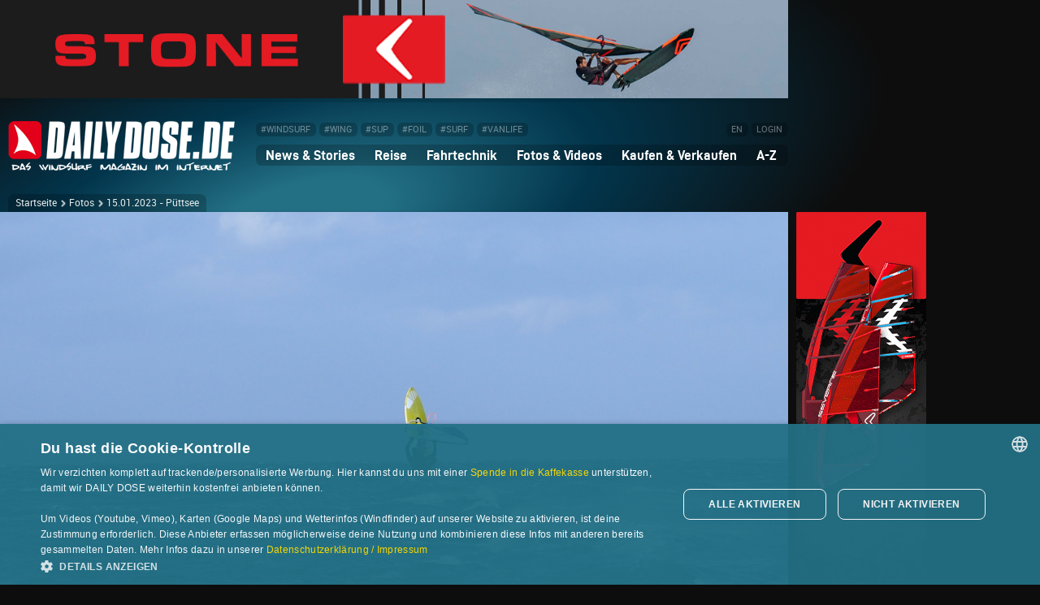

--- FILE ---
content_type: text/html; charset=UTF-8
request_url: https://www.dailydose.de/fotos/5172.htm?pg=1
body_size: 11888
content:
<!DOCTYPE html>
<html lang="de" id="windsurfen">
<head>
<meta charset="UTF-8">
<title>Windsurf-Foto #5172 | Püttsee - dailydose.de</title>
<meta name="viewport" content="width=device-width, initial-scale=1">
<link rel="stylesheet" href="/css/05.css" media="all">
<link rel="stylesheet" href="/css/03-300.css" media="(max-width: 599px)">
<link rel="stylesheet" href="/css/03-600.css" media="(min-width: 600px) and (max-width: 767px)">
<link rel="stylesheet" href="/css/03-768.css" media="(min-width: 768px) and (max-width: 959px)">
<link rel="stylesheet" href="/css/03-960.css" media="(min-width: 960px) and (max-width: 1159px)">
<link rel="stylesheet" href="/css/03-1160.css" media="(min-width: 1160px) and (max-width: 1509px)">
<link rel="stylesheet" href="/css/03-1510.css" media="(min-width: 1510px)">
<meta name="keywords" content="windsurf, surf, foto, bild, pic, surfen, windsurfen, püttsee, arne, jakob, lars, marco, henry, unbekannt, karen, henry">
<meta name="description" content="Foto vom 15.01.2023: Püttsee, Jaaa Püttsee ist nicht so das Wahre, aber bei der seltsamen Windrichtung bleibt nicht wirklich...">
<meta name="language" content="de">
<meta name="author" content="Gast">
<meta name="robots" content="index, follow">
<meta name="referrer" content="unsafe-url">
<meta name="apple-mobile-web-app-capable" content="yes">
<link rel="canonical" href="https://www.dailydose.de/fotos/5172.htm">
<link rel="image_src" href="https://www.dailydose.de/fotos/windsurfen/1673852818_1_1500.jpg">
<meta name="twitter:image" content="https://www.dailydose.de/fotos/windsurfen/1673852818_1_1500.jpg">
<meta name="twitter:card" content="summary_large_image">
<meta property="og:image" content="https://www.dailydose.de/fotos/windsurfen/1673852818_1_1500.jpg">
<meta property="og:image:width" content="1500">
<meta property="og:image:height" content="1000">
<meta property="og:locale" content="de_DE">
<meta property="og:type" content="article">
<meta property="og:title" content="Windsurf-Foto #5172 | Püttsee - dailydose.de">
<meta property="og:description" content="Foto vom 15.01.2023: Püttsee, Jaaa Püttsee ist nicht so das Wahre, aber bei der seltsamen Windrichtung bleibt nicht wirklich...">
<meta property="og:url" content="https://www.dailydose.de/fotos/5172.htm">
<meta property="og:site_name" content="dailydose.de">
<meta property="article:section" content="Windsurfen">
<meta property="article:published_time" content="2023-01-16T08:06:58+01:00">
<meta property="article:tag" content="windsurf">
<meta property="article:tag" content="surf">
<meta property="article:tag" content="foto">
<meta property="article:tag" content="bild">
<meta property="article:tag" content="pic">
<meta property="article:tag" content="surfen">
<meta property="article:tag" content="windsurfen">
<meta property="article:tag" content="püttsee">
<meta property="article:tag" content="arne">
<meta property="article:tag" content="jakob">
<meta property="article:tag" content="lars">
<meta property="article:tag" content="marco">
<meta property="article:tag" content="henry">
<meta property="article:tag" content="unbekannt">
<meta property="article:tag" content="karen">
<meta property="article:tag" content="henry">
<meta name="twitter:description" content="Foto vom 15.01.2023: Püttsee, Jaaa Püttsee ist nicht so das Wahre, aber bei der seltsamen Windrichtung bleibt nicht wirklich...">
<meta name="twitter:title" content="Windsurf-Foto #5172 | Püttsee - dailydose.de">
<link rel="shortcut icon" type="image/x-icon" href="/favicon-16x16.ico">
<link rel="icon" type="image/x-icon" sizes="16x16" href="/favicon-16x16.ico">
<link rel="icon" type="image/x-icon" sizes="32x32" href="/favicon-32x32.ico">
<link rel="icon" type="image/png" sizes="96x96" href="/favicon-96x96.png">
<link rel="apple-touch-icon" sizes="57x57" href="/apple-icon-57x57.png">
<link rel="apple-touch-icon" sizes="60x60" href="/apple-icon-60x60.png">
<link rel="apple-touch-icon" sizes="72x72" href="/apple-icon-72x72.png">
<link rel="apple-touch-icon" sizes="76x76" href="/apple-icon-76x76.png">
<link rel="apple-touch-icon" sizes="80x80" href="/apple-icon-80x80.png">
<link rel="apple-touch-icon" sizes="114x114" href="/apple-icon-114x114.png">
<link rel="apple-touch-icon" sizes="120x120" href="/apple-icon-120x120.png">
<link rel="apple-touch-icon" sizes="144x144" href="/apple-icon-144x144.png">
<link rel="apple-touch-icon" sizes="152x152" href="/apple-icon-152x152.png">
<link rel="apple-touch-icon" sizes="167x167" href="/apple-icon-167x167.png">
<link rel="apple-touch-icon" sizes="180x180" href="/apple-icon-180x180.png">
<link rel="icon" type="image/png" sizes="192x192"  href="/android-icon-192x192.png">
<meta name="msapplication-square70x70logo" content="/ms-icon-128x128.png">
<meta name="msapplication-square150x150logo" content="/ms-icon-270x270.png">
<meta name="msapplication-square310x310logo" content="/ms-icon-558x558.png">
<meta name="msapplication-TileColor" content="#FFFFFF">
<meta name="msapplication-TileImage" content="/ms-icon-144x144.png">
<meta name="theme-color" content="#FFFFFF">
<style>
#article .dd_button:link, #article .dd_button:visited{text-decoration:none;line-height: 40px}#article .dd_button:hover, #article .dd_button:active, #article .dd_button:focus{text-decoration:none}#menupage_header_right2 .foto_button {line-height: 38px}
.prev_item{-webkit-flex:1 1 auto;-ms-flex:1 1 auto;flex:1 1 auto;padding:0px 20px}.prev_next_item_up{position:relative;top:-25px}.next_item{-webkit-flex:1 1 auto;-ms-flex:1 1 auto;flex:1 1 auto;padding: 0px 20px;text-align:right}.prev_next_item_down{position:relative;top:20px}
</style>
<script>
  var _paq = window._paq = window._paq || [];
  _paq.push(["setDoNotTrack", true]);
  _paq.push(["disableCookies"]);
  _paq.push(['setDocumentTitle', 'dd-quickpic']);
  _paq.push(['trackPageView']);
  _paq.push(['enableLinkTracking']);
  _paq.push(['HeatmapSessionRecording::disable']);
  (function() {
    var u="https://cdn.dailydose.de/matomo/";
    _paq.push(['setTrackerUrl', u+'matomo.php']);
    _paq.push(['setSiteId', '12']);
    var d=document, g=d.createElement('script'), s=d.getElementsByTagName('script')[0];
    g.async=true; g.src=u+'matomo.js'; s.parentNode.insertBefore(g,s);
  })();
</script>
<script>var mobile_or_desktop=0,inner_width=window.innerWidth;function screenwidth(){if(inner_width<728)mobile_or_desktop=1;else mobile_or_desktop=2;if(inner_width>=960&&inner_width<=1159)mobile_or_desktop=3;if(inner_width>=1160)mobile_or_desktop=4;}screenwidth();</script>
<script async src="https://cdn.dailydose.de/anzeigen/www/windsurfen/windsurfenjs.php"></script>
<script charset="UTF-8" src="//cdn.cookie-script.com/s/f180c2e6fd755ea2cbe1acf84cea67a2.js"></script>
</head>
<body>
<div id="bg"></div>
<div id="bg2"></div>
<div class="wrapper">
<div id="leaderboard_wrapper">
<div id="dd_banner"></div>
<div id="dd_banner_mobile"></div>
<script>
if(mobile_or_desktop >= 2){
document.getElementById("dd_banner").innerHTML = '<div class="dd_zoom"><ins data-windsurfen-zoneid="42" data-windsurfen-id="b1448164859ba98f7a2935b498d9ace1"></ins></div>';
}
if(mobile_or_desktop == 1){
document.getElementById("dd_banner_mobile").innerHTML = '<div class="dd_zoom"><ins data-windsurfen-zoneid="46" data-windsurfen-id="b1448164859ba98f7a2935b498d9ace1"></ins></div>';
}
</script>
</div>
<div id="dd_banner_flex"></div>
</div>
<div class="wrapper">
<div id="menu_wrapper">
<div id="burger">
<div class="burger_container" onclick="myFunction3(this)">
<div class="bar1"></div>
<div class="bar2"></div>
<div class="bar3"></div>
</div>
</div>
<header id="dd_header">
<div id="logo">
<a href="/index.htm" title="Startseite"><picture>
<source media="(min-width: 1510px)" srcset="/images_tec/dailydose-300x66.png 1x, /images_tec/dailydose-600x132.png 2x, /images_tec/dailydose-900x198.png 3x">
<source media="(min-width: 990px) and (max-width: 1509px)" srcset="/images_tec/dailydose-280x62.png 1x, /images_tec/dailydose-560x123.png 2x, /images_tec/dailydose-840x184.png 3x">
<source media="(min-width: 480px) and (max-width: 989px)" srcset="/images_tec/dailydose-260x57.png 1x, /images_tec/dailydose-520x114.png 2x, /images_tec/dailydose-780x171.png 3x">
<source media="(min-width: 300px) and (max-width: 479px)" srcset="/images_tec/dailydose-220x49.png 1x, /images_tec/dailydose-440x97.png 2x, /images_tec/dailydose-660x145.png 3x">
<source media="(max-width: 299px)" srcset="/images_tec/dailydose-200x44.png 1x, /images_tec/dailydose-400x88.png 2x, /images_tec/dailydose-600x132.png 3x">
<img src="/images_tec/dailydose-300x66.png" srcset="/images_tec/dailydose-300x66.png 1x, /images_tec/dailydose-600x132.png 2x, /images_tec/dailydose-900x198.png 3x" alt="DAILY DOSE Startseite" title="DAILY DOSE Startseite">
</picture></a>
</div>
<nav id="menu">
<div id="topmenu">
<div id="topmenu1">
<a class="navbutton" href="/windsurf.htm" title="Startseite filtern: WINDSURF-Themen (nur Windsurfen) anzeigen">#WINDSURF</a>
<a class="navbutton" href="/wing.htm" title="Startseite filtern: WING-Themen (Wingfoilen/Wingsurfen) anzeigen">#WING</a>
<a class="navbutton" href="/sup.htm" title="Startseite filtern: SUP-Themen (SUP/SUP-Surfing/SUP-Foiling) anzeigen">#SUP</a>
<a class="navbutton" href="/foil.htm" title="Startseite filtern: FOIL-Themen (Windfoilen/Wingfoilen/SUP-Foiling/Surf-Foiling) anzeigen">#FOIL</a>
<a class="navbutton" href="/surf.htm" title="Startseite filtern: Wellenreit-Themen (Wellenreiten/Surf-Foiling) anzeigen">#SURF</a>
<a class="navbutton" href="/vanlife.htm" title="Startseite filtern: VANLIFE-Themen anzeigen">#VANLIFE</a>
</div>
<div id="topmenu2">
<a class="navbutton" href="/en/index.htm" title="Language: english">EN</a>
<a class="navbutton" href="/user/anmelden.htm" title="Einloggen">LOGIN</a>
</div>
</div>
<div id="mainmenu">
<div class="navigation" id="dd_navigation">
<div class="dropdown" onmouseover="document.getElementById('dd_navigation').style.borderBottomLeftRadius='0px';" onmouseout="document.getElementById('dd_navigation').style.borderBottomLeftRadius='7px';">
<button class="dropdown_button">News & Stories <span class="dropdown_pfeil">&#9660;</span></button>
<div class="dropdown_content">
<a href="/news.htm">News<span class="menu_info"> Aktuelle Newsmeldungen</span></a>
<a href="/geschichten-berichte.htm" class="menu_link">Geschichten & Berichte<span class="menu_info"> Stories</span></a>
<a href="/regatten-events.htm" class="menu_link">Regatten & Events<span class="menu_info"> Competition</span></a>
<a href="/interviews-portraits.htm" class="menu_link">Interviews & Portraits<span class="menu_info"> People</span></a>
</div>
</div> 
<div class="dropdown">
<button class="dropdown_button">Reise <span class="dropdown_pfeil">&#9660;</span></button>
<div class="dropdown_content">
<a href="/reiseberichte.htm" class="menu_link">Reiseberichte<span class="menu_info"> Travel Reports</span></a>
<a href="/spotguide/index.htm" class="menu_link">Spotguide<span class="menu_info"> Surfspots weltweit</span></a>
</div>
</div> 
<div class="dropdown">
<button class="dropdown_button">Fahrtechnik <span class="dropdown_pfeil">&#9660;</span></button>
<div class="dropdown_content">
<a href="/windsurf-fahrtechnik.htm" class="menu_link">Windsurf-Fahrtechnik<span class="menu_info"> Basics - Advanced - Pro</span></a>
<a href="/windfoil-fahrtechnik.htm" class="menu_link">Windfoil-Fahrtechnik<span class="menu_info"> Basics - Advanced</span></a>
<a href="https://www.wingdaily.de/wing-fahrtechnik.htm" target="_blank" rel="noopener" class="menu_link">Wingfoil-Fahrtechnik<span class="menu_info"> auf wingdaily.de</span></a>
<a href="https://windsurfen-lernen.de" target="_blank" rel="noopener" class="menu_link">Special: Windsurf-Einsteiger<span class="menu_info"> Online Guide</span></a>
<a href="https://foilsurfen.de" target="_blank" rel="noopener" class="menu_link">Special: Windfoil-Einsteiger<span class="menu_info"> Online Guide</span></a>
<a href="https://wellenreiten-lernen.de" target="_blank" rel="noopener" class="menu_link">Special: Wellenreit-Einsteiger<span class="menu_info"> Online Guide</span></a>
<a href="https://sup-basics.de" target="_blank" rel="noopener" class="menu_link">Special: SUP-Einsteiger<span class="menu_info"> Online Guide</span></a>
</div>
</div> 
<div class="dropdown">
<button class="dropdown_button">Fotos & Videos <span class="dropdown_pfeil">&#9660;</span></button>
<div class="dropdown_content">
<a href="/fotos/index.htm" class="menu_link">Fotos <span class="menu_info"> Quick Pic Gallery</span></a>
<a href="/videos/index.htm" class="menu_link">Videos<span class="menu_info"> DAILY DOSE TV</span></a>
<a href="/wallpaper/index.htm" class="menu_link">Wallpaper <span class="menu_info"> Download</span></a>
</div>
</div> 
<div class="dropdown">
<button class="dropdown_button">Kaufen & Verkaufen <span class="dropdown_pfeil">&#9660;</span></button>
<div class="dropdown_content">
<a href="/kleinanzeigen/index.htm" class="menu_link">Kleinanzeigen <span class="menu_info"> Gebrauchtmaterial</span></a>
<a href="https://dailydose.myspreadshop.de" target="_blank" rel="noopener" class="menu_link">DAILY DOSE Shop <span class="menu_info"> T-Shirts & mehr</span></a>
<a href="/surfshops/index.htm" class="menu_link">Surfshops <span class="menu_info"> Verzeichnis</span></a>
</div>
</div>
<div class="dropdown">
<button class="dropdown_button last_button">A-Z <span class="dropdown_pfeil">&#9660;</span></button>
<div class="dropdown_content reverse">
<a href="/forum/index.php" class="menu_link">Forum <span class="menu_info"> Community</span></a>
<a href="/reparaturen/index.htm" class="menu_link">Reparaturanbieter <span class="menu_info"> Verzeichnis</span></a>
<a href="/surfmarken/index.htm" class="menu_link">Surfmarken <span class="menu_info"> Verzeichnis</span></a>
<a href="/surfreisen/index.htm" class="menu_link">Surfreisen <span class="menu_info"> Verzeichnis</span></a>
<a href="/surfshops/index.htm" class="menu_link">Surfshops <span class="menu_info"> Verzeichnis</span></a>
<a href="/surfschulen/index.htm" class="menu_link">Surfschulen <span class="menu_info"> Verzeichnis</span></a>
<a href="/unterkuenfte/index.htm" class="menu_link">Unterk&uuml;nfte <span class="menu_info"> Verzeichnis</span></a>
<a href="/wind-waves/index.htm" class="menu_link">Wetterlinks <span class="menu_info"> Wind & Wellen</span></a>
</div>
</div>
<div class="only_mobile">
<a href="/en/index.htm">EN (english version)</a>
<a href="/user/anmelden.htm">Login</a>
<a href="/windsurf.htm">#WINDSURF</a>
<a href="/wing.htm">#WING</a>
<a href="/sup.htm">#SUP</a>
<a href="/foil.htm">#FOIL</a>
<a href="/surf.htm">#SURF</a>
<a href="/vanlife.htm">#VANLIFE</a>
</div>
</div>
</div>
</nav>
</header>
<nav class="breadcrumb_top">
<div class="locator_top"><a href="/index.htm">Startseite</a><div class="next"></div><a href="/fotos/index.htm">Fotos</a><div class="next"></div>15.01.2023 - Püttsee</div>
</nav>
</div>
<div id="menu_wrapper_flex"></div>
</div>
<div class="wrapper">
<div id="content_wrapper">
<article id="article">
<div id="image_container_1" class="image_container">
	<picture>
	<img src="/fotos/windsurfen/1673852818_1_2400.jpg" alt="15.01.2023 - Püttsee">
	</picture>
	</div>
<div id="text_container_1" class="text_container" style="background-color: rgba(14,74,96,0.2)">
<div id="text_content_1" class="text_content">
<h2 class="h2_switch">15.01.2023</h2>
<h1 class="h1_switch">Püttsee</h1>
<p>Jaaa Püttsee ist nicht so das Wahre, aber bei der seltsamen Windrichtung bleibt nicht wirklich viel anderes übrig. Also wurde die halbe Stunde länger in Kauf genommen und wie Lars anfangs betonte: &quot;Bin ich froh noch bis hier gefahren zu sein.&quot; Denn die Ostsee war mal wieder ein wunderschöner Kochtopf. Dazu Sonne, herzlich warme Temperaturen und  viele Gleichgesinnte. Von 3.3 bis 4.2 war alles auf dem Wasser, auch wenn alles über (inklusive) 3.7 überpowert war. Anfangs gab es noch eine &quot;gute&quot; Welle und relativ konstanten Wind, bis es dann löchrig (20-45 kn) wurde.<br />
Fazit: Lieber etwas mehr Fahrzeit in Kauf nehmen und dafür mehr Spaß beim Surfen. Und wie immer ein ganz ganz großes Dankeschön an die Top-Fotografin <br>
<br>
Surfer: Arne, Jakob, Lars, Marco, Henry, Unbekannt<br>
Fotos: Karen, Henry<br>
</p>
<p class="text_credits">16.01.2023 &copy; Gast <span style="opacity: 0.2">&nbsp;|&nbsp;</span> <a href="#kommentare">4  Kommentare</a> <span style="opacity: 0.2">&nbsp;|&nbsp;</span> 10  Fotos <span style="opacity: 0.2">&nbsp;|&nbsp;</span> <a href="/weltkarte/index.htm?kd=1&lat=54.464779143546735&lng=11.007437705993656&zoomlevel=11&maptypetag=3&dn=5172&pg=1&cf=qp">Weltkarte</a>
</p>
</div>
<div class="search_container">
<div class="prev_item prev_next_item_up"><a href="/fotos/5173.htm" title="aktuellere Uploads"><button class="dd_button">&lt;</button></a></div>
<div class="next_item prev_next_item_up"><a href="/fotos/5171.htm" title="ältere Uploads"><button class="dd_button">&gt;</button></a></div>
</div>
<div class="fullpage_outer" style="padding-top:25px"><div class="fullpage_inner"><div class="dd_premium"><div class="dd_zoom"><ins data-windsurfen-zoneid="57" data-windsurfen-id="b1448164859ba98f7a2935b498d9ace1"></ins></div></div></div></div>
</div>
<div id="image_container_2" class="image_container">
	<picture>
	<img src="/fotos/windsurfen/1673852818_2_2400.jpg" alt="15.01.2023 - Püttsee">
	</picture>
	</div>
<div id="image_container_3" class="image_container">
	<picture>
	<img src="/fotos/windsurfen/1673852818_3_2400.jpg" alt="15.01.2023 - Püttsee">
	</picture>
	</div>
<div id="image_container_4" class="image_container">
	<picture>
	<img src="/fotos/windsurfen/1673852818_4_2400.jpg" alt="15.01.2023 - Püttsee">
	</picture>
	</div>
<div id="image_container_5" class="image_container">
	<picture>
	<img src="/fotos/windsurfen/1673852818_5_2400.jpg" alt="15.01.2023 - Püttsee">
	</picture>
	</div>
<div id="image_container_6" class="image_container">
	<picture>
	<img src="/fotos/windsurfen/1673852818_6_2400.jpg" alt="15.01.2023 - Püttsee">
	</picture>
	</div>
<div id="image_container_7" class="image_container">
	<picture>
	<img src="/fotos/windsurfen/1673852818_7_2400.jpg" alt="15.01.2023 - Püttsee">
	</picture>
	</div>
<div class="fullpage_outer" style="padding-bottom:0px"><div class="fullpage_inner"><div class="dd_premium"><div class="dd_zoom"><ins data-windsurfen-zoneid="57" data-windsurfen-id="b1448164859ba98f7a2935b498d9ace1"></ins></div></div></div></div>
<div id="image_container_8" class="image_container">
	<picture>
	<img src="/fotos/windsurfen/1673852818_8_2400.jpg" alt="15.01.2023 - Püttsee">
	</picture>
	</div>
<div id="image_container_9" class="image_container">
	<picture>
	<img src="/fotos/windsurfen/1673852818_9_2400.jpg" alt="15.01.2023 - Püttsee">
	</picture>
	</div>
<div id="image_container_10" class="image_container">
	<picture>
	<img src="/fotos/windsurfen/1673852818_10_2400.jpg" alt="15.01.2023 - Püttsee">
	</picture>
	</div>
<div class="search_container">
<div class="prev_item prev_next_item_down"><a href="/fotos/5173.htm" title="aktuellere Uploads"><button class="dd_button">&lt;</button></a></div>
<div class="next_item prev_next_item_down"><a href="/fotos/5171.htm" title="ältere Uploads"><button class="dd_button">&gt;</button></a></div>
</div>
<div id="text_container_2" class="text_container">
<div id="text_content_2" class="text_content">
<a name="kommentare"></a>
<h1 style="margin-bottom: 15px">4 Kommentare</h1>
<p class="comment_box">
<span class="comment_date">Gast <span style="opacity:0.2">&nbsp;|&nbsp;</span> 16.01.2023 11:09:32</span><br>
Mit Ausnahme des ersten Schauers, der nach Durchgang ein für nen 3,7er Lappen zu schwaches Loch hinterließ konst. 35-50 kn :p. <br />
Wellen für Pütti ok, 3,7 im Mittel bis 1430 auch. Schöner Saisonstart, wie ich fand.<br />
<br />

</p>
<p class="comment_box">
<span class="comment_date">Gast <span style="opacity:0.2">&nbsp;|&nbsp;</span> 16.01.2023 14:06:04</span><br>
Flachwasser:)
</p>
<p class="comment_box">
<span class="comment_date">Gast <span style="opacity:0.2">&nbsp;|&nbsp;</span> 16.01.2023 16:19:03</span><br>
Niemand Fotos vom SideOff-Samstag auf Rømø?
</p>
<p class="comment_box">
<span class="comment_date">Gast <span style="opacity:0.2">&nbsp;|&nbsp;</span> 16.01.2023 17:31:07</span><br>
Yes!<br />
Püttsee rules!!<br />
Und Sonne!
</p>
<script>
function chkFormular() {
if (document.gastkommentar.datenschutz.checked == false || document.gastkommentar.mhhh.value == "" || document.gastkommentar.kommentar.value == "") 
{ 
alert("Bitte Kommentar schreiben, die Sicherheitsfrage beantworten und Checkbox ankreuzen!");
return false;
}
}
</script>
<br>
<form action="/fotos/kommentar.htm?se=ea4aaafbb66eb1a884d32db36c4d1ff7" name="gastkommentar" method="post" onsubmit="return chkFormular()">
<p><br>
<b>Kommentar schreiben</b><br>
<textarea rows="10" name="kommentar" wrap="soft" class="dd_input" style="width: 95%"></textarea><br>
<br>
<b>Sicherheitsfrage</b><br>
Welche Naturkraft mit vier Buchstaben treibt Windsurfer an?<br>
<input type="text" name="mhhh" value="" class="dd_input" size="25" maxlength="50" title="Antwort zur Sicherheitsfrage eintragen">
<input type="hidden" name="fotoid" value="5172">
<input type="hidden" name="userid" value="3">
<input type="hidden" name="dateiname" value="/fotos/5172.htm">
<input type="hidden" name="action" value="b0c5ee926b655eb3087587d22e9dd409">
<br>
<br>
<b>Checkbox</b><br>
<input type="checkbox" id="datenschutz" name="datenschutz" value="1"> Ich stimme der <a href="/impressum.htm#datenschutz" target="_blank" rel="noopener">Datenschutzerklärung</a> sowie den <a href="/impressum.htm#disclaimer" target="_blank" rel="noopener">Nutzungbedingungen</a> zu<br>
<br>
<input type="submit" class="dd_button" value="Kommentar eintragen"></p>
</form>
</div>
</div>
<div class="search_container">
<div class="prev_item prev_next_item_up"><a href="/fotos/5173.htm" title="aktuellere Uploads"><button class="dd_button">&lt;</button></a></div>
<div class="next_item prev_next_item_up"><a href="/fotos/5171.htm" title="ältere Uploads"><button class="dd_button">&gt;</button></a></div>
</div>
<div id="text_container_3" class="text_container">
<div id="text_content_3" class="text_content">
<h1>Uploads vom selben Surftag</h1>
<p>Wie war's woanders am 15.01.2023?</p>
<br>
<div style="float: left; padding: 0px; margin: 0px 1px 1px 0px; width: 90px"><a href="5176.htm" title="Ahrenshoop"><img src="/fotos/windsurfen/1673942680_1_272x204.jpg" width="90" alt="15.01.2023 - "></a></div>
<div style="float: left; padding: 0px; margin: 0px 1px 1px 0px; width: 90px"><a href="5177.htm" title="Dagebüll Mole"><img src="/fotos/windsurfen/1673957544_1_272x204.jpg" width="90" alt="15.01.2023 - "></a></div>
<div style="float: left; padding: 0px; margin: 0px 1px 1px 0px; width: 90px"><a href="5173.htm" title="Kägsdorf "><img src="/fotos/windsurfen/1673858863_1_272x204.jpg" width="90" alt="15.01.2023 - "></a></div>
<div style="float: left; padding: 0px; margin: 0px 1px 1px 0px; width: 90px"><a href="5174.htm" title="Kägsdorf "><img src="/fotos/windsurfen/1673935576_1_272x204.jpg" width="90" alt="15.01.2023 - "></a></div>
<div style="float: left; padding: 0px; margin: 0px 1px 1px 0px; width: 90px"><a href="5175.htm" title="Pelzerhaken on fire"><img src="/fotos/windsurfen/1673939339_1_272x204.jpg" width="90" alt="15.01.2023 - "></a></div>
<div style="float: left; padding: 0px; margin: 0px 1px 1px 0px; width: 90px"><a href="5167.htm" title="Pelzerhaken Seebrücke"><img src="/fotos/windsurfen/1673795876_1_272x204.jpg" width="90" alt="15.01.2023 - "></a></div>
<div style="float: left; padding: 0px; margin: 0px 1px 1px 0px; width: 90px"><a href="5168.htm" title="Schlei Füsing"><img src="/fotos/windsurfen/1673806573_1_272x204.jpg" width="90" alt="15.01.2023 - "></a></div>
<div style="float: left; padding: 0px; margin: 0px 1px 1px 0px; width: 90px"><a href="5166.htm" title="Strande / Bülk"><img src="/fotos/windsurfen/1673791396_1_272x204.jpg" width="90" alt="15.01.2023 - "></a></div>
<div style="float: left; padding: 0px; margin: 0px 1px 1px 0px; width: 90px"><a href="5178.htm" title="Tarifa und Umgebung"><img src="/fotos/windsurfen/1673985360_1_272x204.jpg" width="90" alt="15.01.2023 - "></a></div>
<div style="float: left; padding: 0px; margin: 0px 1px 1px 0px; width: 90px"><a href="5169.htm" title="Wittensee"><img src="/fotos/windsurfen/1673848637_1_272x204.jpg" width="90" alt="15.01.2023 - "></a></div>
<div style="float: left; padding: 0px; margin: 0px 1px 1px 0px; width: 90px"><a href="5170.htm" title="Wittensee "><img src="/fotos/windsurfen/1673849042_1_272x204.jpg" width="90" alt="15.01.2023 - "></a></div>
<div style="float: left; padding: 0px; margin: 0px 1px 1px 0px; width: 90px"><a href="5171.htm" title="Wittensee "><img src="/fotos/windsurfen/1673849183_1_272x204.jpg" width="90" alt="15.01.2023 - "></a></div>
<div class="clear"></div>
</div>
</div>
<div id="text_container_4" class="text_container">
<div id="text_content_4" class="text_content">
<h1>Fotos aus dieser Region</h1>
<p>Uploads im Umkreis von 2 Kilometern</p>
<br>
<div style="float: left; padding: 0px; margin: 0px 1px 1px 0px; width: 90px"><a href="4490.htm" title="Püttsee (25 Meter entfernt)"><img src="/fotos/windsurfen/1611327123_1_272x204.jpg" width="90" alt="21.01.2021 - Püttsee"></a></div>
<div style="float: left; padding: 0px; margin: 0px 1px 1px 0px; width: 90px"><a href="2871.htm" title="Püttsee (53 Meter entfernt)"><img src="/fotos/windsurfen/1505423667_1_272x204.jpg" width="90" alt="13.09.2017 - Püttsee"></a></div>
<div style="float: left; padding: 0px; margin: 0px 1px 1px 0px; width: 90px"><a href="687.htm" title="Püttsee (57 Meter entfernt)"><img src="/fotos/windsurfen/1315649614_1_272x204.jpg" width="90" alt="07.09.2011 - Püttsee"></a></div>
<div style="float: left; padding: 0px; margin: 0px 1px 1px 0px; width: 90px"><a href="3339.htm" title="Püttsee (69 Meter entfernt)"><img src="/fotos/windsurfen/1536428602_1_272x204.jpg" width="90" alt="08.09.2018 - Püttsee"></a></div>
<div style="float: left; padding: 0px; margin: 0px 1px 1px 0px; width: 90px"><a href="3957.htm" title="Püttsee (74 Meter entfernt)"><img src="/fotos/windsurfen/1581342624_1_272x204.jpg" width="90" alt="09.02.2020 - Püttsee"></a></div>
<div style="float: left; padding: 0px; margin: 0px 1px 1px 0px; width: 90px"><a href="3340.htm" title="Püttsee (118 Meter entfernt)"><img src="/fotos/windsurfen/1536428839_1_272x204.jpg" width="90" alt="08.09.2018 - Püttsee"></a></div>
<div style="float: left; padding: 0px; margin: 0px 1px 1px 0px; width: 90px"><a href="3010.htm" title="Pi-Pa-Püttsee! (414 Meter entfernt)"><img src="/fotos/windsurfen/1512668229_1_272x204.jpg" width="90" alt="07.12.2017 - Pi-Pa-Püttsee!"></a></div>
<div style="float: left; padding: 0px; margin: 0px 1px 1px 0px; width: 90px"><a href="642.htm" title="Püttsee (438 Meter entfernt)"><img src="/fotos/windsurfen/1311543960_1_272x204.jpg" width="90" alt="24.07.2011 - Püttsee"></a></div>
<div style="float: left; padding: 0px; margin: 0px 1px 1px 0px; width: 90px"><a href="4012.htm" title="Püttsee - Achtung lesen (751 Meter entfernt)"><img src="/fotos/windsurfen/1583085248_1_272x204.jpg" width="90" alt="01.03.2020 - Püttsee - Achtung lesen"></a></div>
<div style="float: left; padding: 0px; margin: 0px 1px 1px 0px; width: 90px"><a href="3011.htm" title="Püttsee (784 Meter entfernt)"><img src="/fotos/windsurfen/1512725622_1_272x204.jpg" width="90" alt="07.12.2017 - Püttsee"></a></div>
<div style="float: left; padding: 0px; margin: 0px 1px 1px 0px; width: 90px"><a href="3327.htm" title="Püttsee (804 Meter entfernt)"><img src="/fotos/windsurfen/1535385194_1_272x204.jpg" width="90" alt="27.08.2018 - Püttsee"></a></div>
<div style="float: left; padding: 0px; margin: 0px 1px 1px 0px; width: 90px"><a href="3297.htm" title="Fehmarn, Püttsee (1147 Meter entfernt)"><img src="/fotos/windsurfen/1533933615_1_272x204.jpg" width="90" alt="08.08.2018 - Fehmarn, Püttsee"></a></div>
<div style="float: left; padding: 0px; margin: 0px 1px 1px 0px; width: 90px"><a href="3180.htm" title="Püttsee a.F. (1173 Meter entfernt)"><img src="/fotos/windsurfen/1525511893_1_272x204.jpg" width="90" alt="01.05.2018 - Püttsee a.F."></a></div>
<div style="float: left; padding: 0px; margin: 0px 1px 1px 0px; width: 90px"><a href="4458.htm" title="Püttsee! (1337 Meter entfernt)"><img src="/fotos/windsurfen/1609357134_1_272x204.jpg" width="90" alt="30.12.2020 - Püttsee!"></a></div>
<div style="float: left; padding: 0px; margin: 0px 1px 1px 0px; width: 90px"><a href="3896.htm" title="Püttsee/Fehmarn (1745 Meter entfernt)"><img src="/fotos/windsurfen/1575921497_1_272x204.jpg" width="90" alt="08.12.2019 - Püttsee/Fehmarn"></a></div>
<div style="float: left; padding: 0px; margin: 0px 1px 1px 0px; width: 90px"><a href="4495.htm" title="Püttsee / Fehmarn (1797 Meter entfernt)"><img src="/fotos/windsurfen/1611497396_1_272x204.jpg" width="90" alt="22.01.2021 - Püttsee / Fehmarn"></a></div>
<div style="float: left; padding: 0px; margin: 0px 1px 1px 0px; width: 90px"><a href="689.htm" title="Fehmarn - Flügger Strand (1816 Meter entfernt)"><img src="/fotos/windsurfen/1315850387_1_272x204.jpg" width="90" alt="08.09.2011 - Fehmarn - Flügger Strand"></a></div>
<div style="float: left; padding: 0px; margin: 0px 1px 1px 0px; width: 90px"><a href="4820.htm" title="Püttsee (1943 Meter entfernt)"><img src="/fotos/windsurfen/1638391471_1_272x204.jpg" width="90" alt="01.12.2021 - Püttsee"></a></div>
<div class="clear"></div>
<br>
<br>
<h1>Spotguide</h1>
<p>Windsurfspots in der Nähe<br>
<br>
<span style="font-size: 15px; line-height: 15px">
<a href="/spotguide/spotguide.php?spot_id=253">Püttsee</a> <span style="opacity:0.6">(0.1 km)</span><br>
<a href="/spotguide/spotguide.php?spot_id=252">Flügger Strand</a> <span style="opacity:0.6">(1.4 km)</span><br>
<a href="/spotguide/spotguide.php?spot_id=251">Flügger Leuchtturm</a> <span style="opacity:0.6">(2.8 km)</span><br>
<a href="/spotguide/spotguide.php?spot_id=254">Bojendorf</a> <span style="opacity:0.6">(3.2 km)</span><br>
<a href="/spotguide/spotguide.php?spot_id=248">Orth - Orther Reede</a> <span style="opacity:0.6">(3.3 km)</span><br>
<a href="/spotguide/spotguide.php?spot_id=247">Lemkenhafen - Orther Reede</a> <span style="opacity:0.6">(5.3 km)</span><br>
<a href="/spotguide/spotguide.php?spot_id=246">Westerbergen - Orther Reede</a> <span style="opacity:0.6">(6.3 km)</span><br>
<a href="/spotguide/spotguide.php?spot_id=261">Westermarkelsdorf</a> <span style="opacity:0.6">(7 km)</span><br>
<a href="/spotguide/spotguide.php?spot_id=245">Gold - Orther Reede</a> <span style="opacity:0.6">(7.3 km)</span><br>
<a href="/spotguide/spotguide.php?spot_id=244">Strukkamphuk - Orther Reede</a> <span style="opacity:0.6">(8.2 km)</span><br>
<a href="/spotguide/spotguide.php?spot_id=262">Altenteil</a> <span style="opacity:0.6">(8.8 km)</span><br>
<a href="/spotguide/spotguide.php?spot_id=454">Heiligenhafen - Graswarder Strand</a> <span style="opacity:0.6">(9.5 km)</span><br>
<a href="/spotguide/spotguide.php?spot_id=118">Heiligenhafen - Steinwarder Strand</a> <span style="opacity:0.6">(9.8 km)</span><br>
<a href="/spotguide/spotguide.php?spot_id=255">Teichhof</a> <span style="opacity:0.6">(10 km)</span><br>
<a href="/spotguide/spotguide.php?spot_id=319">Großenbrode - Westufer</a> <span style="opacity:0.6">(10.4 km)</span><br>
<a href="/spotguide/spotguide.php?spot_id=175">Fehmarnsund - Miramar</a> <span style="opacity:0.6">(11 km)</span><br>
<a href="/spotguide/spotguide.php?spot_id=256">Niobe Denkmal</a> <span style="opacity:0.6">(11.5 km)</span><br>
<a href="/spotguide/spotguide.php?spot_id=117">Dazendorf</a> <span style="opacity:0.6">(12.1 km)</span><br>
<a href="/spotguide/spotguide.php?spot_id=250">Wulfener Hals - Burger Binnensee</a> <span style="opacity:0.6">(12.5 km)</span><br>
<a href="/spotguide/spotguide.php?spot_id=263">Grüner Brink</a> <span style="opacity:0.6">(13.2 km)</span><br>
</span></p>
<br>
<br>
<h1>Brancheneinträge</h1>
<p>Adressen in der Umgebung<br>
<br>
<span style="font-size: 15px; line-height: 15px">
Verein: <a href="https://www.windsurfen-lernen.de/verein_deutscher-windsurfer-club.htm" target="_blank">Deutscher Windsurfer Club e.V.</a> <span style="opacity:0.6">(Siek: 6.4 km)</span><br>
Surfshop: <a href="https://www.windsurfen-lernen.de/surfshop_surfshop-fehmarn.htm" target="_blank">Surfshop Fehmarn</a> <span style="opacity:0.6">(Fehmarn: 9.1 km)</span><br>
Surfschule: <a href="https://www.windsurfen-lernen.de/surfschule_wassersportcenter-heiligenhafen.htm" target="_blank">Wassersportcenter Heiligenhafen</a> <span style="opacity:0.6">(Heiligenhafen: 10.3 km)</span><br>
Surfshop: <a href="https://www.windsurfen-lernen.de/surfshop_windsport-fehmarn.htm" target="_blank">Windsport Fehmarn Surfshop</a> <span style="opacity:0.6">(Fehmarn: 11.5 km)</span><br>
Surfschule: <a href="https://www.windsurfen-lernen.de/surfschule_ostwind-segelsport.htm" target="_blank">Ostwind Segelsport</a> <span style="opacity:0.6">(Hohwacht: 27 km)</span><br>
Surfschule: <a href="https://www.windsurfen-lernen.de/surfschule_wassersport-kellenhusen.htm" target="_blank">Wassersport Kellenhusen</a> <span style="opacity:0.6">(Kellenhusen: 31.3 km)</span><br>
</span></p>
</div>
</div>
</article>
<div class="menupage_bottom_header">
<div class="menupage_bottom_header_left">Weitere Fotos</div>
<div class="menupage_bottom_header_right"><a href="/fotos/index.htm" class="related_button">zurück zur Übersicht</a></div>
</div>
<div class="flex-container">
<div class="flex-item">
<section class="teaser_wrapper">
<a href="/fotos/5175.htm" title="Fotos anzeigen">
<div class="teaser_image cropped">
<picture>
<source media="(min-width: 1510px)" srcset="/fotos/windsurfen/1673939339_1_472x354.jpg 1x, /fotos/windsurfen/1673939339_1_944x708.jpg 2x">
<source media="(min-width: 768px) and (max-width: 1509px)" srcset="/fotos/windsurfen/1673939339_1_344x258.jpg 1x, /fotos/windsurfen/1673939339_1_944x708.jpg 2x, /fotos/windsurfen/1673939339_1_1500.jpg 3x">
<source media="(min-width: 561px) and (max-width: 767px)" srcset="/fotos/windsurfen/1673939339_1_472x354.jpg 1x, /fotos/windsurfen/1673939339_1_944x708.jpg 2x, /fotos/windsurfen/1673939339_1_1500.jpg 3x">
<source media="(max-width: 560px)" srcset="/fotos/windsurfen/1673939339_1_944x708.jpg 1x, /fotos/windsurfen/1673939339_1_1500.jpg 2x">
<img src="/fotos/windsurfen/1673939339_1_944x708.jpg" srcset="/fotos/windsurfen/1673939339_1_944x708.jpg 1x, /fotos/windsurfen/1673939339_1_1500.jpg 2x" alt="">
</picture>
<div class="teaser_info">
<div class="icon"><img src="/images_tec/dd.png" height="14" alt=""></div>
<div class="date">15.01.2023</div>
<div class="clear"></div>
<div class="teaser_caption related_caption">Pelzerhaken on fire</div> 
</div>
</div>
<div class="teaser_text">
<div class="teaser_headline prev3 prev3_fotos">Pelzerhaken on fire ist wohl die richtige Umschreibung für Sonntag nachmittag. Nachdem vormittags noch Segelgrößen...</div>
</div>
</a>
</section>
</div>
<div class="flex-item">
<section class="teaser_wrapper">
<a href="/fotos/5174.htm" title="Fotos anzeigen">
<div class="teaser_image cropped">
<picture>
<source media="(min-width: 1510px)" srcset="/fotos/windsurfen/1673935576_1_472x354.jpg 1x, /fotos/windsurfen/1673935576_1_944x708.jpg 2x">
<source media="(min-width: 768px) and (max-width: 1509px)" srcset="/fotos/windsurfen/1673935576_1_344x258.jpg 1x, /fotos/windsurfen/1673935576_1_944x708.jpg 2x, /fotos/windsurfen/1673935576_1_1500.jpg 3x">
<source media="(min-width: 561px) and (max-width: 767px)" srcset="/fotos/windsurfen/1673935576_1_472x354.jpg 1x, /fotos/windsurfen/1673935576_1_944x708.jpg 2x, /fotos/windsurfen/1673935576_1_1500.jpg 3x">
<source media="(max-width: 560px)" srcset="/fotos/windsurfen/1673935576_1_944x708.jpg 1x, /fotos/windsurfen/1673935576_1_1500.jpg 2x">
<img src="/fotos/windsurfen/1673935576_1_944x708.jpg" srcset="/fotos/windsurfen/1673935576_1_944x708.jpg 1x, /fotos/windsurfen/1673935576_1_1500.jpg 2x" alt="">
</picture>
<div class="teaser_info">
<div class="icon"><img src="/images_tec/dd.png" height="14" alt=""></div>
<div class="date">15.01.2023</div>
<div class="clear"></div>
<div class="teaser_caption related_caption">Kägsdorf </div> 
</div>
</div>
<div class="teaser_text">
<div class="teaser_headline prev3 prev3_fotos">... Bei dem Wind blieb leider nicht viel Zeit zum knipsen aber ein paar mehr Bilder sind es dann doch noch geworden! </div>
</div>
</a>
</section>
</div>
<div class="flex-item">
<section class="teaser_wrapper">
<a href="/fotos/5173.htm" title="Fotos anzeigen">
<div class="teaser_image cropped">
<picture>
<source media="(min-width: 1510px)" srcset="/fotos/windsurfen/1673858863_1_472x354.jpg 1x, /fotos/windsurfen/1673858863_1_944x708.jpg 2x">
<source media="(min-width: 768px) and (max-width: 1509px)" srcset="/fotos/windsurfen/1673858863_1_344x258.jpg 1x, /fotos/windsurfen/1673858863_1_944x708.jpg 2x, /fotos/windsurfen/1673858863_1_1500.jpg 3x">
<source media="(min-width: 561px) and (max-width: 767px)" srcset="/fotos/windsurfen/1673858863_1_472x354.jpg 1x, /fotos/windsurfen/1673858863_1_944x708.jpg 2x, /fotos/windsurfen/1673858863_1_1500.jpg 3x">
<source media="(max-width: 560px)" srcset="/fotos/windsurfen/1673858863_1_944x708.jpg 1x, /fotos/windsurfen/1673858863_1_1500.jpg 2x">
<img src="/fotos/windsurfen/1673858863_1_944x708.jpg" srcset="/fotos/windsurfen/1673858863_1_944x708.jpg 1x, /fotos/windsurfen/1673858863_1_1500.jpg 2x" alt="">
</picture>
<div class="teaser_info">
<div class="icon"><img src="/images_tec/dd.png" height="14" alt=""></div>
<div class="date">15.01.2023</div>
<div class="clear"></div>
<div class="teaser_caption related_caption">Kägsdorf </div> 
</div>
</div>
<div class="teaser_text">
<div class="teaser_headline prev3 prev3_fotos">Schöne Bedingungen gab es heut auch in Kägsdorf. Gegen Mittag drehte der Wind auf und sorgte für teilweise imposante...</div>
</div>
</a>
</section>
</div>
<div class="flex-item">
<section class="teaser_wrapper">
<a href="/fotos/5171.htm" title="weiterlesen">
<div class="teaser_image cropped">
<picture>
<source media="(min-width: 1510px)" srcset="/fotos/windsurfen/1673849183_1_472x354.jpg 1x, /fotos/windsurfen/1673849183_1_944x708.jpg 2x">
<source media="(min-width: 768px) and (max-width: 1509px)" srcset="/fotos/windsurfen/1673849183_1_344x258.jpg 1x, /fotos/windsurfen/1673849183_1_944x708.jpg 2x, /fotos/windsurfen/1673849183_1_1500.jpg 3x">
<source media="(min-width: 561px) and (max-width: 767px)" srcset="/fotos/windsurfen/1673849183_1_472x354.jpg 1x, /fotos/windsurfen/1673849183_1_944x708.jpg 2x, /fotos/windsurfen/1673849183_1_1500.jpg 3x">
<source media="(max-width: 560px)" srcset="/fotos/windsurfen/1673849183_1_944x708.jpg 1x, /fotos/windsurfen/1673849183_1_1500.jpg 2x">
<img src="/fotos/windsurfen/1673849183_1_944x708.jpg" srcset="/fotos/windsurfen/1673849183_1_944x708.jpg 1x, /fotos/windsurfen/1673849183_1_1500.jpg 2x" alt="">
</picture>
<div class="teaser_info">
<div class="icon"><img src="/images_tec/dd.png" height="14" alt=""></div>
<div class="date">15.01.2023</div>
<div class="clear"></div>
<div class="teaser_caption related_caption">Wittensee </div> 
</div>
</div>
<div class="teaser_text">
<div class="teaser_headline prev3 prev3_fotos">Noch mehr Fotos: Einige Pros und andere gute Surfer zeigten mal was geht an einem extrem windigen Tag bei gefühlten 0...</div>
</div>
</a>
</section>
</div>
<div class="flex-item">
<section class="teaser_wrapper">
<a href="/fotos/5170.htm" title="weiterlesen">
<div class="teaser_image cropped">
<picture>
<source media="(min-width: 1510px)" srcset="/fotos/windsurfen/1673849042_1_472x354.jpg 1x, /fotos/windsurfen/1673849042_1_944x708.jpg 2x">
<source media="(min-width: 768px) and (max-width: 1509px)" srcset="/fotos/windsurfen/1673849042_1_344x258.jpg 1x, /fotos/windsurfen/1673849042_1_944x708.jpg 2x, /fotos/windsurfen/1673849042_1_1500.jpg 3x">
<source media="(min-width: 561px) and (max-width: 767px)" srcset="/fotos/windsurfen/1673849042_1_472x354.jpg 1x, /fotos/windsurfen/1673849042_1_944x708.jpg 2x, /fotos/windsurfen/1673849042_1_1500.jpg 3x">
<source media="(max-width: 560px)" srcset="/fotos/windsurfen/1673849042_1_944x708.jpg 1x, /fotos/windsurfen/1673849042_1_1500.jpg 2x">
<img src="/fotos/windsurfen/1673849042_1_944x708.jpg" srcset="/fotos/windsurfen/1673849042_1_944x708.jpg 1x, /fotos/windsurfen/1673849042_1_1500.jpg 2x" alt="">
</picture>
<div class="teaser_info">
<div class="icon"><img src="/images_tec/dd.png" height="14" alt=""></div>
<div class="date">15.01.2023</div>
<div class="clear"></div>
<div class="teaser_caption related_caption">Wittensee </div> 
</div>
</div>
<div class="teaser_text">
<div class="teaser_headline prev3 prev3_fotos">Die Vorhersage war mächtig und es war auch verdammt kalt! Segel von 3,3 bis 4,7 trotzten den Böen, die mit zum Teil...</div>
</div>
</a>
</section>
</div>
<div class="flex-item">
<section class="teaser_wrapper">
<a href="/fotos/5169.htm" title="weiterlesen">
<div class="teaser_image cropped">
<picture>
<source media="(min-width: 1510px)" srcset="/fotos/windsurfen/1673848637_1_472x354.jpg 1x, /fotos/windsurfen/1673848637_1_944x708.jpg 2x">
<source media="(min-width: 768px) and (max-width: 1509px)" srcset="/fotos/windsurfen/1673848637_1_344x258.jpg 1x, /fotos/windsurfen/1673848637_1_944x708.jpg 2x, /fotos/windsurfen/1673848637_1_1500.jpg 3x">
<source media="(min-width: 561px) and (max-width: 767px)" srcset="/fotos/windsurfen/1673848637_1_472x354.jpg 1x, /fotos/windsurfen/1673848637_1_944x708.jpg 2x, /fotos/windsurfen/1673848637_1_1500.jpg 3x">
<source media="(max-width: 560px)" srcset="/fotos/windsurfen/1673848637_1_944x708.jpg 1x, /fotos/windsurfen/1673848637_1_1500.jpg 2x">
<img src="/fotos/windsurfen/1673848637_1_944x708.jpg" srcset="/fotos/windsurfen/1673848637_1_944x708.jpg 1x, /fotos/windsurfen/1673848637_1_1500.jpg 2x" alt="">
</picture>
<div class="teaser_info">
<div class="icon"><img src="/images_tec/dd.png" height="14" alt=""></div>
<div class="date">15.01.2023</div>
<div class="clear"></div>
<div class="teaser_caption related_caption">Wittensee</div> 
</div>
</div>
<div class="teaser_text">
<div class="teaser_headline prev3 prev3_fotos">Wittensee, Habyer Straße

13:00 - 14:00 Uhr</div>
</div>
</a>
</section>
</div>
</div>
<div class="menupage_bottom_header">
<div class="menupage_bottom_footer_right"><a href="/fotos/index.htm" class="related_button">zurück zur Übersicht</a></div>
</div>
</div>
<div id="sky_wrapper">
<div id="dd_sky"></div>
<div id="sky_small"></div>
</div>
<script>
if(mobile_or_desktop == 4){
document.getElementById('sky_wrapper').innerHTML = '<div id="dd_sky"><ins data-windsurfen-zoneid="51" data-windsurfen-id="b1448164859ba98f7a2935b498d9ace1"></ins></div><div id="sky_small"></div>';
}
if(mobile_or_desktop == 3){
document.getElementById('sky_wrapper').innerHTML = '<div id="dd_sky"></div><div id="sky_small"><ins data-windsurfen-zoneid="52" data-windsurfen-id="b1448164859ba98f7a2935b498d9ace1"></ins></div>';
}
</script>
</div>
<div class="wrapper">
<div id="leaderboard2_wrapper">
<div id="dd_banner2"></div>
<div id="dd_banner2_mobile"></div>
<script>
if(mobile_or_desktop >= 2){
document.getElementById("dd_banner2").innerHTML = '<div class="dd_zoom"><ins data-windsurfen-zoneid="44" data-windsurfen-id="b1448164859ba98f7a2935b498d9ace1"></ins></div>';
}
if(mobile_or_desktop == 1){
document.getElementById("dd_banner2_mobile").innerHTML = '<div class="dd_zoom"><ins data-windsurfen-zoneid="48" data-windsurfen-id="b1448164859ba98f7a2935b498d9ace1"></ins></div>';
}
</script>
</div>
<div id="dd_banner2_flex"></div>
</div>
<nav class="breadcrumb_bottom">
<div class="locator_bottom"><a href="/index.htm">Startseite</a><div class="next"></div><a href="/fotos/index.htm">Fotos</a><div class="next"></div>15.01.2023 - Püttsee</div>
</nav>
<footer>
<div id="footer_wrapper">
<nav id="footer_content_a">
<span class="footer_headline">INHALTE</span><br>
<a href="/windsurf-fahrtechnik.htm">Fahrtechnik (Windsurfen)</a><br>
<a href="/windfoil-fahrtechnik.htm">Fahrtechnik (Windfoilen)</a><br>
<a href="/forum/index.php">Forum</a><br>
<a href="/fotos/index.htm">Fotos (Quick Pics)</a><br>
<a href="/interviews-portraits.htm">Interviews & Portraits</a><br>
<a href="/kleinanzeigen/index.htm">Kleinanzeigen</a><br>
<a href="/news.htm">Newsmeldungen</a><br>
<a href="/regatten-events.htm">Regatten & Events</a><br>
<a href="/reiseberichte.htm">Reiseberichte</a><br>
<a href="https://dailydose.myspreadshop.de" target="_blank" rel="noopener">Shop</a><br>
<a href="/spotguide/index.htm">Spotguide</a><br>
<a href="/geschichten-berichte.htm">Stories</a><br>
<a href="/videos/index.htm">Videos</a><br>
<a href="/wallpaper/index.htm">Wallpaper</a><br>
<a href="/wind-waves/index.htm">Wind- & Wetterlinks</a>
</nav>
<nav id="footer_content_b">
<span class="footer_headline">SUCHEN</span><br>
<a href="/news.htm">News-Suche</a><br>
<a href="/spotguide/index.htm">Spot-Suche</a><br>
<a href="/videos/index.htm">Video-Suche</a><br>
<a href="/forum/index.php">Forum-Suche</a><br>
<a href="/windsurf-fahrtechnik.htm">Fahrtechnik-Suche</a><br>
<a href="/wallpaper/index.htm">Wallpaper-Suche</a><br>
<a href="/kleinanzeigen/index.htm">Kleinanzeigen-Suche</a><br>
<a href="/weltkarte/index.htm">Foto-Suche (Weltkarte)</a><br>
<br>
<span class="footer_headline">EINSTEIGER GUIDE</span><br>
<a href="https://www.windsurfen-lernen.de" target="_blank" rel="noopener">Windsurfen lernen</a><br>
<a href="https://www.wellenreiten-lernen.de" target="_blank" rel="noopener">Wellenreiten lernen</a><br>
<a href="https://www.foilsurfen.de" target="_blank" rel="noopener">Foilsurfen lernen</a><br>
<a href="https://www.sup-basics.de" target="_blank" rel="noopener">Stand-up Paddeln lernen</a>
</nav>
<nav id="footer_content_c">
<span class="footer_headline">LOGIN</span><br>
<a href="/user/anmelden.htm">Forum Login</a><br>
<a href="/kleinanzeigen/anmelden.htm">Kleinanzeigen Login</a><br>
<a href="/fotos/anmelden.htm">Quick Pic Login</a><br>
<br>
<span class="footer_headline">MITMACHEN</span><br>
<a href="/fotos/upload.htm">Fotos hochladen</a><br>
<a href="/videos/teilen.htm">Videos vorschlagen</a><br>
<a href="/spotguide/spotreporter.htm">Spotinfos senden</a><br>
<a href="/forum/index.php">Fragen & Antworten</a>
</nav>
<nav id="footer_content_d">
<span class="footer_headline">RECHTLICHES</span><br>
<a href="/impressum.htm#disclaimer">Nutzungsbedingungen</a><br>
<a href="/impressum.htm#datenschutz">Datenschutzerklärung</a><br>
<a href="/impressum.htm">Impressum</a><br>
<br>
<span class="footer_headline">COOKIES</span><br>
<a href="javascript:CookieScript.instance.show()">Einstellungen</a><br>
<br>
<span class="footer_headline">INFOS</span><br>
<a href="/impressum.htm">Kontakt & Feedback</a><br>
<a href="/impressum.htm#werben">Werbemöglichkeiten</a><br>
<br>
</nav>
<nav id="footer_content_e">
<span class="footer_headline">UNSERE WEBSITES</span><br>
dailydose.de<br>
<a href="https://www.dailydose.de/en/" target="_blank" rel="noopener">dailydose.de/en</a> (english)<br>
<a href="https://www.wingdaily.de" target="_blank" rel="noopener">wingdaily.de</a><br>
<a href="https://www.wingdaily.de/en/" target="_blank" rel="noopener">wingdaily.de/en</a> (english)<br>
<a href="https://dailydose.myspreadshop.de" target="_blank" rel="noopener">dailydose-shop.de</a><br>
<a href="https://www.windsurfen-lernen.de" target="_blank" rel="noopener">windsurfen-lernen.de</a><br>
<a href="https://www.wellenreiten-lernen.de" target="_blank" rel="noopener">wellenreiten-lernen.de</a><br>
<a href="https://www.wingsurfen-lernen.de" target="_blank" rel="noopener">wingsurfen-lernen.de</a><br>
<a href="https://www.surfen-lernen.de" target="_blank" rel="noopener">surfen-lernen.de</a><br>
<a href="https://www.foilsurfen.de" target="_blank" rel="noopener">foilsurfen.de</a><br>
<a href="https://www.sup-basics.de" target="_blank" rel="noopener">sup-basics.de</a><br>
<a href="https://www.ski-basics.de" target="_blank" rel="noopener">ski-basics.de</a><br>
<br>
&copy; 2026 DAILY DOSE
</nav>
</div>
</footer>
<div id="scrolltop"><a href="#windsurfen" title="nach oben scrollen"><div class="scrolltop_arrow_wrapper"><div class="scrolltop_arrow1"></div><div class="scrolltop_arrow3"></div><div class="scrolltop_arrow2"></div></div></a></div>
<script>
window.onscroll=function(e){if((document.documentElement && document.documentElement.scrollTop>100)||document.body.scrollTop>100){document.getElementById("scrolltop").style.visibility="visible";document.getElementById("scrolltop").style.opacity="0.6";}else{document.getElementById("scrolltop").style.visibility="hidden";document.getElementById("scrolltop").style.opacity="0";}}
function myFunction3(a){a.classList.toggle("burger_change");a=document.getElementById("dd_navigation");"navigation"===a.className?a.className+=" mobile":a.className="navigation"}
</script>
<script>
var delay = 2000; // Delay zwischen den Aufrufen
var throttled = false;

function get160() {
document.getElementById("sky_small").innerHTML = '<ins data-windsurfen-zoneid="52" data-windsurfen-id="b1448164859ba98f7a2935b498d9ace1"></ins>'; // ohne dd_zoom
window.reviveAsync['b1448164859ba98f7a2935b498d9ace1'].refresh();
}

function get300() {
document.getElementById("dd_sky").innerHTML = '<ins data-windsurfen-zoneid="51" data-windsurfen-id="b1448164859ba98f7a2935b498d9ace1"></ins>'; // ohne dd_zoom
window.reviveAsync['b1448164859ba98f7a2935b498d9ace1'].refresh();
}

window.addEventListener('resize', function() {
	
if(!throttled && document.getElementById("sky_small") && document.getElementById("sky_small").innerHTML == '' && mobile_or_desktop == 4 && window.innerWidth <= 1159 && window.innerWidth >= 960) { // nur wenn throttled nicht gesetzt ist
get160();     // Callback-Aktion
throttled = true;    // Jetzt wird wieder ausgebremst
setTimeout(function() {  // Timeout
  throttled = false;
}, delay);
}

if(!throttled && document.getElementById("dd_sky") && document.getElementById("dd_sky").innerHTML == '' && mobile_or_desktop == 3 && window.innerWidth >= 1160) {      // nur wenn throttled nicht gesetzt ist
get300();     // Callback-Aktion
throttled = true;    // Jetzt wird wieder ausgebremst
setTimeout(function() {  // Timeout
  throttled = false;
}, delay);
}
  
});

</script>
<script>
var videocontainer = document.getElementsByClassName("video_container");
if (videocontainer.length > 0) {
		window.addEventListener('CookieScriptLoaded', function() {
		var state = CookieScript.instance.currentState();
				if (!state.categories.includes('functionality') || !state.categories.includes('targeting') || !state.categories.includes('performance')) {
			for(var ijs = 0; ijs<videocontainer.length; ijs++){
				videocontainer[ijs].innerHTML = '<div style="max-width: 300px; width: calc(100% - 40px); margin: auto; margin-top: 10px; padding: 20px; background-color: #ffde00; border-radius: 4px"><p style="font-size: 14px; line-height: 18px; color: #000"><b>(!) Videos sind deaktiviert</b><br>Um Videos von Youtube oder Vimeo zu integrieren, musst du Cookies der Kategorien Funktionalität, Targeting und Performance aktivieren (siehe <a href="/impressum.htm#datenschutz" target="_blank" rel="noopener" style="color: #000">Datenschutzerklärung</a>):<br><br></p><p style="font-size: 14px; line-height: 18px; color: rgba(0,0,0,1); text-align: center"><a href="javascript:CookieScript.instance.show()"><button>Cookie-Einstellungen aufrufen</button></a><br>oder<br><a href="#" onclick="javascript:CookieScript.instance.acceptAction([\'functionality\', \'targeting\', \'performance\']);document.getElementById(\'fallback_ddmap\').style.display=\'none\';javascript:window.location.reload();"><button>Cookies für Videos aktivieren</button></a></p></div>';
			}
		}
	});
}
</script>
<div id="dd_special"></div>
</body>
</html>

--- FILE ---
content_type: text/css
request_url: https://www.dailydose.de/css/03-1160.css
body_size: 5225
content:
.only_mobile2{display:none;visibility:hidden}.menu_link{white-space:nowrap}.image_container_textbox{position:absolute;display:inline-block;left:20px;bottom:20px;max-width:700px;overflow:hidden;padding:10px 15px 10px 10px;background-color:rgba(0,0,0,.7);-webkit-box-shadow:0 0 5px rgba(0,0,0,.3);-moz-box-shadow:0 0 5px rgba(0,0,0,.3);box-shadow:0 0 5px rgba(0,0,0,.3);color:#FFF;font-family:'robotobold',Arial,Geneva,sans-serif;font-size:14px;line-height:18px}.white{background-color:rgba(255,255,255,.8);color:#000}.image_container_gradient{position:absolute;bottom:0;width:calc(100% - 120px);max-width:100%;overflow:hidden;padding:20px 100px 10px 20px;background:-moz-linear-gradient(top,rgba(1,38,45,0) 0%,rgba(1,38,45,1) 100%);background:-webkit-linear-gradient(top,rgba(1,38,45,0) 0%,rgba(1,38,45,1) 100%);background:linear-gradient(to bottom,rgba(1,38,45,0) 0%,rgba(1,38,45,1) 100%);color:#FFF;font-family:'robotobold',Arial,Geneva,sans-serif;font-size:14px;line-height:18px}.white_gradient{background:-moz-linear-gradient(top,rgba(255,255,255,0) 0%,rgba(255,255,255,1) 100%);background:-webkit-linear-gradient(top,rgba(255,255,255,0) 0%,rgba(255,255,255,1) 100%);background:linear-gradient(to bottom,rgba(255,255,255,0) 0%,rgba(255,255,255,1) 100%);color:#000}#article{background-color:#FFF;color:#282828;background-color:rgba(0,0,0,.4);color:#E4E9EA;overflow:hidden;-webkit-box-shadow:0 1px 3px rgba(0,0,0,.5);-moz-box-shadow:0 1px 3px rgba(0,0,0,.5);box-shadow:0 1px 3px rgba(0,0,0,.5)}.image_container{position:relative}.text_container{width:100%}.text_content{width:620px;overflow:hidden;margin:0 auto;padding:40px 0 60px 0}#article h1{font-family:'ddinexpbold',Arial,Geneva,sans-serif;font-size:40px;line-height:46px;text-decoration:none;font-weight:400;margin:10px 0 0 0;padding:0 0 0 0}#article h1.h1_switch{margin:10px 0 22px 0}#article h1.h1_video,#article h1.h1_foto{margin:10px 0 15px 0}#article h2{font-family:'ddinexpbold',Arial,Geneva,sans-serif;font-size:22px;line-height:26px;text-decoration:none;font-weight:400;margin:15px 0 22px 0;padding:0 0 0 0}#article h2.h2_switch{margin:10px 0 10px 0;padding:0 0 0 0}#article h3{font-family:'ddinexpbold',Arial,Geneva,sans-serif;font-size:22px;line-height:26px;text-decoration:none;font-weight:400;margin:30px 0 20px 0;padding:0 0 0 0}#article h4{font-family:'ddinexpbold',Arial,Geneva,sans-serif;font-size:20px;line-height:24px;text-decoration:none;font-weight:400;margin:0 0 2px 0;padding:0 0 0 0}#article p{font-family:'roboto',Arial,Geneva,sans-serif;font-size:17px;line-height:25px;margin:0 0 0 0;padding:0 0 0 0}#article p strong{font-family:'ddinexpbold',Arial,Geneva,sans-serif;font-size:20px;line-height:24px;text-decoration:none;font-weight:400;margin:0 0 2px 0;padding:0}#article p a:link,#article p a:visited{text-decoration:underline}#article ul{font-family:'roboto',Arial,Geneva,sans-serif;font-size:17px;line-height:25px;margin:20px 0 20px 20px;padding:0 0 0 0;list-style-type:disc;display:list-item}#article p.text_credits{font-size:14px;line-height:18px;margin:60px 0 0 0}#article p.text_credits a:link,#article p.text_credits a:visited{text-decoration:none}#article p.text_credits a:hover,#article p.text_credits a:active,#article p.text_credits a:focus{text-decoration:underline}.text_bu{font-family:'roboto',Arial,Geneva,sans-serif;font-size:14px;line-height:18px;width:620px;overflow:hidden;margin:0 auto;padding:10px 0 10px 0}.text_col{display:-webkit-box;display:-moz-box;display:-ms-flexbox;display:-webkit-flex;display:flex;-webkit-flex-direction:row;flex-direction:row;width:100%;margin:0 auto;padding:0 0 0 0}.text_col_left{-webkit-order:0;-ms-flex-order:0;order:0;-webkit-flex:0 1 49%;-ms-flex:0 1 49%;flex:0 1 49%;-webkit-align-self:flex-start;-ms-flex-item-align:start;align-self:flex-start;padding:0 30px 0 0}.text_col_center{min-width:1px;max-width:1px}.text_col_right{-webkit-order:0;-ms-flex-order:0;order:0;-webkit-flex:0 1 49%;-ms-flex:0 1 49%;flex:0 1 49%;-webkit-align-self:auto;-ms-flex-item-align:auto;align-self:auto;padding:0 0 0 30px}.two_columns{width:720px}.slot{display:none}.breadcrumb_top{position:relative;max-width:1280px;margin:0 auto;margin-top:0}.breadcrumb_bottom{max-width:1280px;margin:0 auto;margin-top:20px}.locator_top{display:-ms-inline-flexbox;display:-webkit-inline-flex;display:inline-flex;-webkit-flex-direction:row;flex-direction:row;justify-content:left;margin:0 10px 0 10px;padding:5px 9px 5px 9px;border-top-right-radius:8px;border-top-left-radius:8px;background:rgba(0,0,0,.2);font-family:'roboto',Arial,Geneva,sans-serif;font-size:12px;line-height:12px;color:#E4E9EA;text-decoration:none}.locator_bottom{display:-ms-inline-flexbox;display:-webkit-inline-flex;display:inline-flex;-webkit-flex-direction:row;flex-direction:row;justify-content:left;margin:0 10px 0 10px;padding:5px 9px 5px 9px;border-radius:8px;background:rgba(0,0,0,.2);font-family:'roboto',Arial,Geneva,sans-serif;font-size:12px;line-height:12px;color:#E4E9EA;text-decoration:none}.locator_top a:link,.locator_top a:visited,.locator_bottom a:link,.locator_bottom a:visited{color:#E4E9EA;text-decoration:none}.locator_top a:hover,.locator_top a:active,.locator_top a:focus,.locator_bottom a:hover,.locator_bottom a:active,.locator_bottom a:focus{color:#E4E9EA;text-decoration:underline}#menu_wrapper{width:100%;text-align:left}#menu_wrapper_flex{max-width:310px;width:100%}.content{max-width:970px;display:-webkit-box;display:-moz-box;display:-ms-flexbox;display:-webkit-flex;display:flex;-webkit-flex-direction:row;flex-direction:row;margin:0 auto;padding-top:0}.content~.content{padding-top:11px}.content_a{width:100%}.content_b{width:240px;padding:0 0 0 11px}.content_b_wrapper{position:-webkit-sticky;position:sticky;bottom:0;margin-top:0}.content_b_wrapper_helper{height:0}.teaser_wrapper{position:relative;width:100%;height:auto;margin:0 0 11px 0;-webkit-box-shadow:0 1px 3px rgba(0,0,0,.5);-moz-box-shadow:0 1px 3px rgba(0,0,0,.5);box-shadow:0 1px 3px rgba(0,0,0,.5)}.teaser_image{position:relative;overflow:hidden}.teaser_info{padding:10px 20px 0 20px;background:-moz-linear-gradient(top,rgba(1,38,45,0) 0%,rgba(1,38,45,1) 100%);background:-webkit-linear-gradient(top,rgba(1,38,45,0) 0%,rgba(1,38,45,1) 100%);background:linear-gradient(to bottom,rgba(1,38,45,0) 0%,rgba(1,38,45,1) 100%);filter:progid:DXImageTransform.Microsoft.gradient(startColorstr='#0001262d',endColorstr='#01262d',GradientType=0);position:absolute;bottom:0;left:0;width:100%}.icon{display:flex;justify-content:center;align-items:center;height:14px;float:left;box-shadow:-2px 0 0 rgba(255,255,255,.2) inset}.date{display:flex;justify-content:center;align-items:center;height:14px;float:left;color:rgba(0,0,0,.8);background-color:rgba(255,255,255,.4);font-family:'robotobold',Arial,Geneva,sans-serif;font-size:9px;line-height:9px;text-decoration:none;padding:0 4px 0 4px;margin-left:0;-webkit-border-top-right-radius:3px;-moz-border-top-right-radius:3px;border-top-right-radius:3px;-webkit-border-bottom-right-radius:3px;-moz-border-bottom-right-radius:3px;border-bottom-right-radius:3px}.teaser_caption{font-family:'ddinbold',Arial,Geneva,sans-serif;font-size:20px;line-height:29px;color:#FFDE00;text-decoration:none;font-weight:400;padding:0 0 0 0;margin:0}.related_caption{font-size:18px;line-height:20px;width:95%;padding:3px 0}.long_caption{font-size:20px;line-height:22px;width:92%;padding:3px 0}.teaser_text{z-index:4;background:-moz-linear-gradient(top,rgba(1,38,45,1) 0%,rgba(1,38,45,.4) 100%);background:-webkit-linear-gradient(top,rgba(1,38,45,1) 0%,rgba(1,38,45,.4) 100%);background:linear-gradient(to bottom,rgba(1,38,45,1) 0%,rgba(1,38,45,.4) 100%);filter:progid:DXImageTransform.Microsoft.gradient(startColorstr='#0001262d',endColorstr='#01262d',GradientType=0);padding:0 20px 15px 20px;font-family:'roboto',Arial,Geneva,sans-serif;font-size:12px;line-height:18px;color:#E4E9EA}.teaser_headline h1{font-family:'ddinexpbold',Arial,Geneva,sans-serif;font-size:18px;line-height:22px;color:#E4E9EA;text-decoration:none;font-weight:400;margin:0;padding:0 60px 4px 0}.ca_wrapper{max-width:800px;display:-webkit-box;display:-moz-box;display:-ms-flexbox;display:-webkit-flex;display:flex;-webkit-flex-direction:row;flex-direction:row}.ca_cover{position:relative;width:300px;min-width:300px;height:250px;margin-left:11px;background-color:rgba(0,0,0,.2);-webkit-box-shadow:0 1px 3px rgba(0,0,0,.5);-moz-box-shadow:0 1px 3px rgba(0,0,0,.5);box-shadow:0 1px 3px rgba(0,0,0,.5)}.ca_cover::after{position:absolute;z-index:-1;top:-9px;right:2px;font-family:'roboto',Arial,Geneva,sans-serif;font-size:9px;line-height:9px;color:rgba(255,255,255,.15);content:"Anzeige"}.teaser_wrapper_special{position:relative;z-index:4;width:100%;height:250px;margin:0 0 11px 0;-webkit-box-shadow:0 1px 3px rgba(0,0,0,.5);-moz-box-shadow:0 1px 3px rgba(0,0,0,.5);box-shadow:0 1px 3px rgba(0,0,0,.5)}.teaser_image_fit{width:100%;object-fit:cover;height:auto;min-height:210px;-webkit-mask-image:linear-gradient(rgba(0,0,0,1) 80%,rgba(0,0,0,0) 90%);mask:linear-gradient(to bottom,rgba(0,0,0,1) 80%,rgba(0,0,0,0) 90%)}.teaser_content{width:100%;position:absolute;bottom:0;left:0;padding:0;z-index:6}.teaser_info_special{padding:10px 20px 0 20px;z-index:5;position:relative;top:1px;background:-moz-linear-gradient(top,rgba(1,38,45,0) 0%,rgba(1,38,45,1) 100%);background:-webkit-linear-gradient(top,rgba(1,38,45,0) 0%,rgba(1,38,45,1) 100%);background:linear-gradient(to bottom,rgba(1,38,45,0) 0%,rgba(1,38,45,1) 100%);filter:progid:DXImageTransform.Microsoft.gradient(startColorstr='#0001262d',endColorstr='#01262d',GradientType=0)}.teaser_text_special{z-index:4;background:-moz-linear-gradient(top,rgba(1,38,45,1) 50%,rgba(1,38,45,.4) 100%);background:-webkit-linear-gradient(top,rgba(1,38,45,1) 50%,rgba(1,38,45,.4) 100%);background:linear-gradient(to bottom,rgba(1,38,45,1) 50%,rgba(1,38,45,.4) 100%);filter:progid:DXImageTransform.Microsoft.gradient(startColorstr='#0001262d',endColorstr='#01262d',GradientType=0);padding:0 20px 15px 20px}.small_box h1{padding:0 0 4px 0}.teaser_small_wrapper{position:relative;z-index:4;display:block;width:240px;height:auto;margin:0 0 11px 0;text-decoration:none;-webkit-box-shadow:0 1px 3px rgba(0,0,0,.5);-moz-box-shadow:0 1px 3px rgba(0,0,0,.5);box-shadow:0 1px 3px rgba(0,0,0,.5)}.teaser_small_wrapper_color{background-color:#01262D}.teaser_small_image{position:relative;overflow:hidden}.teaser_small_info{position:absolute;z-index:5;bottom:0;left:0;width:100%;padding:10px 20px 0 20px;background:-moz-linear-gradient(top,rgba(1,38,45,0) 0%,rgba(1,38,45,1) 100%);background:-webkit-linear-gradient(top,rgba(1,38,45,0) 0%,rgba(1,38,45,1) 100%);background:linear-gradient(to bottom,rgba(1,38,45,0) 0%,rgba(1,38,45,1) 100%);filter:progid:DXImageTransform.Microsoft.gradient(startColorstr='#0001262D',endColorstr='#01262D',GradientType=0)}.teaser_smaller_info{width:calc(100% - 40px)}.teaser_small_caption{font-family:'ddinbold',Arial,Geneva,sans-serif;font-size:16px;line-height:25px;color:#FFDE00;text-decoration:none}.teaser_small_text{font-family:'roboto',Arial,Geneva,sans-serif;font-size:12px;line-height:18px;color:#E4E9EA;background-color:#01262D;padding:0 20px 25px 20px}.teaser_small_headline h1{font-family:'ddinexpbold',Arial,Geneva,sans-serif;font-size:14px;line-height:18px;color:#E4E9EA;text-decoration:none;font-weight:400;margin:0;padding:0 0 4px 0}.share_button{position:absolute;display:inline-block;bottom:20px;margin:10px 20px 0 20px;text-align:center;vertical-align:middle;padding:6px 6px;border-radius:4px;border:1px solid #E4E9EA;background:none;font-family:'ddinbold',Arial,Geneva,sans-serif;font-size:11px;line-height:11px;color:#E4E9EA;text-decoration:none}.share_button:hover,.share_button:focus{color:#FFF;background:rgba(35,112,133,.2);text-decoration:none;border:1px solid #FFF}.share_button:active{color:#FFF;background:rgba(35,112,133,.2);text-decoration:none;border:1px solid #FFF}.teaser_pic_outer{position:absolute;width:240px;height:140px;overflow:hidden}.teaser_pic_inner{position:relative;top:-20px}.teaser_pic_text{background:-moz-linear-gradient(top,rgba(1,38,45,1) 0%,rgba(1,38,45,.7) 100%);background:-webkit-linear-gradient(top,rgba(1,38,45,1) 0%,rgba(1,38,45,.7) 100%);background:linear-gradient(to bottom,rgba(1,38,45,1) 0%,rgba(1,38,45,.7) 100%);filter:progid:DXImageTransform.Microsoft.gradient(startColorstr='#0001262D',endColorstr='#01262D',GradientType=0);padding:140px 20px 65px 20px}.teaser_tv_headline h1{font-size:12px;line-height:16px}.teaser_tv_smaller_image{margin:0 10px 0 10px}.teaser_tv_info{width:calc(100% - 30px);padding:10px 20px 5px 10px}.teaser_tv_text{background-color:#01262D;padding:0 20px 25px 20px}.teaser_tv_text_last{padding:0 20px 70px 20px}.duration{position:absolute;top:0;right:0;min-width:10px;margin:3px;padding:1px 5px 1px 5px;-webkit-border-radius:3px;-moz-border-radius:3px;border-radius:3px;background-color:rgba(0,0,0,.6);font-family:'robotobold',Arial,Geneva,sans-serif;font-size:10px;color:#FFF}.date2{display:inline-block;margin-left:0;padding:3px 4px 3px 4px;-webkit-border-radius:3px;-moz-border-radius:3px;border-radius:3px;background-color:rgba(255,255,255,.2);font-family:'robotobold',Arial,Geneva,sans-serif;font-size:9px;line-height:9px;color:rgba(0,0,0,.8);text-decoration:none}.prev3{font-family:'ddinexpbold',Arial,Geneva,sans-serif;font-size:14px;line-height:18px}.prev3_fotos{min-height:72px}.next3{font-family:'ddinexpbold',Arial,Geneva,sans-serif;font-size:14px;line-height:18px}.menupage{display:-ms-flexbox;display:-webkit-flex;display:flex;-webkit-flex-direction:row;-ms-flex-direction:row;flex-direction:row;-webkit-flex-wrap:nowrap;-ms-flex-wrap:nowrap;flex-wrap:nowrap;-webkit-justify-content:space-between;-ms-flex-pack:justify;justify-content:space-between;-webkit-align-content:stretch;-ms-flex-line-pack:stretch;align-content:stretch;-webkit-align-items:stretch;-ms-flex-align:stretch;align-items:stretch}.menupage a:link,.menupage a:visited{color:#FFF;text-decoration:none}.menupage a:hover,.menupage a:active,.menupage a:focus{color:#FFF;text-decoration:none}.menupage_left{-webkit-order:0;-ms-flex-order:0;order:0;-webkit-flex:0 1 auto;-ms-flex:0 1 auto;flex:0 1 auto;-webkit-align-self:auto;-ms-flex-item-align:auto;align-self:auto;margin:0 5px 0 0}.menupage_right{-webkit-order:0;-ms-flex-order:0;order:0;-webkit-flex:0 1 auto;-ms-flex:0 1 auto;flex:0 1 auto;-webkit-align-self:auto;-ms-flex-item-align:auto;align-self:auto;margin:0 0 0 5px}.menupage1{max-width:480px}.menupage2 h1{padding-right:50px}.menupage2 h1.box_min_height{min-height:66px}#menupage_header,#menupage_header2{display:-ms-flexbox;display:-webkit-flex;display:flex;-webkit-flex-direction:row;-ms-flex-direction:row;flex-direction:row;-webkit-flex-wrap:nowrap;-ms-flex-wrap:nowrap;flex-wrap:nowrap;-webkit-justify-content:space-between;-ms-flex-pack:justify;justify-content:space-between;margin-bottom:20px}#menupage_header_left,#menupage_header_left2{-webkit-flex:0 1 auto;-ms-flex:0 1 auto;flex:0 1 auto}#menupage_header_left h1,#menupage_header_left2 h1{color:#FFDE00;font-family:'ddinbold',Arial,Geneva,sans-serif;text-decoration:none;font-weight:400;margin:0;padding:0}#menupage_header_right,#menupage_header_right2{-webkit-flex:0 1 auto;-ms-flex:0 1 auto;flex:0 1 auto;text-align:right}.wrapper{margin:0 auto;max-width:1280px;min-width:768px;display:-webkit-box;display:-moz-box;display:-ms-flexbox;display:-webkit-flex;display:flex;-webkit-flex-direction:row;flex-direction:row}#content_wrapper{max-width:1610px;min-width:458px;width:100%;margin:0 0 10px 0;min-height:700px;position:relative}#sky_wrapper{min-width:300px;margin:0 0 0 10px;min-height:700px;padding-bottom:10px}#dd_sky{width:300px;position:sticky;top:0}#sky_small{display:none}#leaderboard_wrapper{position:relative;min-height:106px;min-width:728px;width:100%;text-align:right;margin:0 0 5px 0;padding-bottom:5px;overflow:hidden}#leaderboard_wrapper::after{content:"";position:absolute;z-index:-1;top:0;left:0;bottom:-150px;right:0;background:-moz-radial-gradient(center,ellipse cover,rgba(0,0,0,.15) 0%,rgba(0,0,0,0) 75%,rgba(0,0,0,0) 100%);background:-webkit-radial-gradient(center,ellipse cover,rgba(0,0,0,.15) 0%,rgba(0,0,0,0) 75%,rgba(0,0,0,0) 100%);background:radial-gradient(ellipse at center,rgba(0,0,0,.15) 0%,rgba(0,0,0,0) 75%,rgba(0,0,0,0) 100%)}#leaderboard2_wrapper{position:relative;min-height:90px;min-width:728px;width:100%;text-align:center;margin-bottom:40px}#dd_banner_flex,#dd_banner2_flex{max-width:310px;width:100%}#dd_banner_mobile,#dd_banner2_mobile{display:none}#dd_rectangle_mobile,#dd_rectangle2_mobile{display:none}.teaser_image picture img{max-width:100%;height:auto}.teaser_small_image picture img{max-width:100%;height:auto}.archiv{position:relative;width:100%;height:auto;margin:0 0 11px 0;padding:10px}.archiv_start{padding:0 400px 0 15px}.archiv p{font-family:'roboto',Arial,Geneva,sans-serif;font-size:14px;line-height:20px;color:#E4E9EA;margin:0 0 0 0;padding:0 20px 0 0}.archiv_start p{font-size:16px}.archiv p a:link,.archiv p a:visited{text-decoration:none}.archiv p a:hover,.archiv p a:active,.archiv p a:focus{text-decoration:underline}.archiv h1{font-family:'ddinbold',Arial,Geneva,sans-serif;text-decoration:none;font-weight:400;color:#FFDE00;margin:0 0 0 0;padding:15px 0 10px 0}.archiv h2{font-family:'ddinbold',Arial,Geneva,sans-serif;font-size:20px;line-height:24px;text-decoration:none;font-weight:400;color:#FFDE00;margin:15px 0 0 0;padding:0 0 0 0}.archiv h3{font-family:'ddinbold',Arial,Geneva,sans-serif;font-size:18px;line-height:22px;text-decoration:none;font-weight:400;color:#FFDE00;margin:15px 0 0 0;padding:0 0 0 0}.flex_2_container{display:-ms-flexbox;display:-webkit-flex;display:flex;-webkit-flex-direction:row;-ms-flex-direction:row;flex-direction:row;-webkit-flex-wrap:wrap;-ms-flex-wrap:wrap;flex-wrap:wrap;-webkit-justify-content:space-between;-ms-flex-pack:justify;justify-content:space-between;-webkit-align-content:stretch;-ms-flex-line-pack:stretch;align-content:stretch;-webkit-align-items:stretch;-ms-flex-align:stretch;align-items:stretch;max-width:1200px}.flex_2_item{-webkit-order:0;-ms-flex-order:0;order:0;-webkit-flex:0 1 auto;-ms-flex:0 1 auto;flex:0 1 auto;-webkit-align-self:auto;-ms-flex-item-align:auto;align-self:auto;width:50%}.flex_2_spotguide_a{width:calc(100% - 332px)}.flex_2_border{min-width:1px;max-width:1px;background-color:rgba(0,0,0,.2);border-right:1px solid rgba(255,255,255,.1);margin:50px 30px 50px 0}.flex_2_spotguide_b{max-width:300px}#article h1.spotguide_headline{padding:50px 30px 30px 40px}#article h4.spotguide_headline{padding:0 30px 10px 40px}#article h4.spotguide_headline_box{padding:0 30px 10px 0}.spotguide_text{padding:0 60px 50px 40px}.spotguide_info{padding:0 30px 10px 40px}.spotguide_image{padding:0 30px 50px 40px}.spotguide_comment{padding:0 30px 50px 40px}.spotguide_box{margin:0 0 0 0}.flex_2_spotstart{width:calc(33% - 40px);padding:0 20px 0 20px}#article p.spotstart_text{font-size:16px}.flex_2_spotstart_border{min-width:1px;max-width:1px;background-color:rgba(0,0,0,.2);border-right:1px solid rgba(255,255,255,.1)}.flex_2_wind_1{-webkit-order:0;-ms-flex-order:0;order:0;-webkit-flex:0 1 auto;-ms-flex:0 1 auto;flex:0 1 auto;-webkit-align-self:auto;-ms-flex-item-align:auto;align-self:auto;padding:0 30px 0 20px;width:calc(54% - 50px)}.flex_2_wind_2{padding:0 20px 0 30px;width:calc(44% - 50px)}.flex_2_wind_border{min-width:1px;max-width:1px;background-color:rgba(0,0,0,.2);border-right:1px solid rgba(255,255,255,.06);margin:30px 0}.flex_user{width:calc(32% - 30px);padding:0 15px 0 15px}.flex_user_border{min-width:1px;max-width:1px;background-color:rgba(0,0,0,.2);border-right:1px solid rgba(255,255,255,.06);margin:0 0}.section_box{padding:20px 20px 40px 40px}#article .section_box p{max-width:650px;margin-bottom:30px}.links_flex_container{display:-ms-flexbox;display:-webkit-flex;display:flex;-webkit-flex-direction:row;-ms-flex-direction:row;flex-direction:row;-webkit-flex-wrap:wrap;-ms-flex-wrap:wrap;flex-wrap:wrap;-webkit-justify-content:space-between;-ms-flex-pack:justify;justify-content:space-between;-webkit-align-content:stretch;-ms-flex-line-pack:stretch;align-content:stretch;-webkit-align-items:stretch;-ms-flex-align:stretch;align-items:stretch}.links_menu{-webkit-order:0;-ms-flex-order:0;order:0;-webkit-flex:0 1 auto;-ms-flex:0 1 auto;flex:0 1 auto;-webkit-align-self:auto;-ms-flex-item-align:auto;align-self:auto;padding:0 0 0 0;width:200px;background-color:#363636;background-image:url(/images_tec/bg-links-button.jpg);background-repeat:repeat-y}.links_menu_a{display:block}.links_menu_b{display:none}.links_content{-webkit-order:0;-ms-flex-order:0;order:0;-webkit-flex:0 1 auto;-ms-flex:0 1 auto;flex:0 1 auto;-webkit-align-self:auto;-ms-flex-item-align:auto;align-self:auto;padding:25px;width:calc(100% - 250px);background-color:#CCCBCA;background-image:url(/images_tec/bg-links.gif);background-repeat:repeat}.links_content select{font-family:'roboto',Arial,Verdana,Geneva;font-size:14px}.links_content form{padding:0 0 10px 0}.links_image{-webkit-order:0;-ms-flex-order:0;order:0;-webkit-flex:0 1 auto;-ms-flex:0 1 auto;flex:0 1 auto;-webkit-align-self:auto;-ms-flex-item-align:auto;align-self:auto;padding:0 0 0 0;width:353px}.links_info{-webkit-order:0;-ms-flex-order:0;order:0;-webkit-flex:0 1 auto;-ms-flex:0 1 auto;flex:0 1 auto;-webkit-align-self:auto;-ms-flex-item-align:auto;align-self:auto;padding:0 0 0 0;width:calc(100% - 353px)}@media screen and (max-width:1279px){.links_text{float:left;width:247px;padding:0 0 0 0;font-family:'roboto',Arial,Verdana,Geneva;font-size:12px;line-height:15px;color:#444}.links_address{float:left;width:247px;padding:20px 0 10px 0;font-family:'roboto',Arial,Verdana,Geneva;font-size:11px;line-height:14px;color:#444}}@media screen and (min-width:1280px){.links_text{float:left;width:190px;padding:0 10px 0 0;font-family:'roboto',Arial,Verdana,Geneva;font-size:12px;line-height:15px;color:#444}.links_address{float:left;width:156px;padding:0 0 0 10px;border-left:1px solid rgba(0,0,0,.05);font-family:'roboto',Arial,Verdana,Geneva;font-size:11px;line-height:14px;color:#444}}.fotos_box{padding:20px 20px 40px 40px}.bubble_flex_container{display:-ms-flexbox;display:-webkit-flex;display:flex;-webkit-flex-direction:row;-ms-flex-direction:row;flex-direction:row;-webkit-flex-wrap:wrap;-ms-flex-wrap:wrap;flex-wrap:wrap;-webkit-justify-content:space-between;-ms-flex-pack:justify;justify-content:space-between;-webkit-align-content:stretch;-ms-flex-line-pack:stretch;align-content:stretch;-webkit-align-items:stretch;-ms-flex-align:stretch;align-items:stretch}.flex_fotos_1{-webkit-order:0;-ms-flex-order:0;order:0;-webkit-flex:0 1 auto;-ms-flex:0 1 auto;flex:0 1 auto;-webkit-align-self:auto;-ms-flex-item-align:auto;align-self:auto;padding:0;width:calc(95% - 274px)}.flex_fotos_2{-webkit-order:0;-ms-flex-order:0;order:0;-webkit-flex:0 1 auto;-ms-flex:0 1 auto;flex:0 1 auto;-webkit-align-self:auto;-ms-flex-item-align:auto;align-self:auto;padding:0;width:273px}.flex_fotos_border{min-width:1px;max-width:1px;background-color:rgba(0,0,0,.2);border-right:1px solid rgba(255,255,255,.06);margin-top:20px}.comment_bubble{position:relative;background-color:rgba(255,255,255,.1);padding:15px 25px 15px 15px;margin-bottom:10px;border-radius:4px;font-family:'roboto',Arial,Verdana,Geneva;font-size:16px;line-height:20px;color:rgba(255,255,255,.7);word-wrap:break-word;width:calc(100% - 140px)}.comment_bubble:before{border-left:7px solid transparent;border-right:7px solid rgba(255,255,255,.1);border-bottom:7px solid transparent;border-top:7px solid transparent;height:0;width:0;content:"";position:absolute;left:-14px;top:8px}.comment_bubble_date{display:inline-block;padding-top:5px;font-size:15px;color:rgba(255,255,255,.3)}
/*Forum index*/
.post_frame_search{position:relative;display:-ms-flexbox;display:-webkit-flex;display:flex;-webkit-flex-direction:row;-ms-flex-direction:row;flex-direction:row;-webkit-flex-wrap:nowrap;-ms-flex-wrap:nowrap;flex-wrap:nowrap;-webkit-justify-content:space-between;-ms-flex-pack:justify;justify-content:space-between;-webkit-border-radius:4px;-moz-border-radius:4px;border-radius:4px;background-color:rgba(35,112,133,0.25);margin:0px 20px 10px 20px;width:calc(100% - 40px)}
.post_frame_search_left{flex:70%;color:rgba(255,255,255,0.6);font-family:'roboto',Arial,Geneva,sans-serif;font-size:16px;line-height:25px;padding:20px 10px 30px 20px;overflow:hidden;word-wrap:break-word}
.post_frame_search_left a:link,.post_frame_search_left a:visited{color:rgba(255,255,255,0.8);text-decoration:underline}
.post_frame_search_left a:hover,.post_frame_search_left a:focus,.post_frame_search_left a:active{color:rgba(255,255,255,1);text-decoration: underline}
.post_frame_search_right{flex:30%;text-align:right;color:rgba(255,255,255,0.3);font-family:'roboto',Arial,Geneva,sans-serif;font-size:12px;padding:10px 10px 20px 10px;overflow:hidden;word-wrap:break-word}
/*Forum forumdisplay*/
.post_frame_thread{position:relative;display:-ms-flexbox;display:-webkit-flex;display:flex;-webkit-flex-direction:row;-ms-flex-direction:row;flex-direction:row;-webkit-flex-wrap:nowrap;-ms-flex-wrap:nowrap;flex-wrap:nowrap;-webkit-justify-content:space-between;-ms-flex-pack:justify;justify-content:space-between;-webkit-border-radius:4px;-moz-border-radius:4px;border-radius:4px;background-color:rgba(35,112,133,0.25);margin:0px 20px 20px 20px;width:calc(100% - 40px)}
.post_frame_thread_left{flex:70%;color:rgba(255,255,255,0.5);font-family:'roboto',Arial,Geneva,sans-serif;font-size:16px;line-height:22px;padding:18px 10px 10px 20px;overflow:hidden;word-wrap:break-word}
.post_frame_thread_right{flex:30%;text-align:right;color:rgba(0,0,0,.4);font-family:'roboto',Arial,Geneva,sans-serif;font-size:12px;padding:10px 10px 20px 10px;overflow:hidden;word-wrap:break-word}
.last_reply{cursor:pointer;margin:-18px 20px 20px 100px;max-width:calc(100% - 120px)}
/*Forum showthread*/
.post_frame_post{position:relative;display:-ms-flexbox;display:-webkit-flex;display:flex;-webkit-flex-direction:row;-ms-flex-direction:row;flex-direction:row;-webkit-flex-wrap:nowrap;-ms-flex-wrap:nowrap;flex-wrap:nowrap;-webkit-justify-content:space-between;-ms-flex-pack:justify;justify-content:space-between;-webkit-border-radius:4px;-moz-border-radius:4px;border-radius:4px;background-color:rgba(35,112,133,0.25);margin:0px 20px 10px 20px;width:calc(100% - 40px)}
.post_frame_post_left{flex:70%;color:rgba(255,255,255,0.8);font-family:'roboto',Arial,Geneva,sans-serif;font-size:16px;line-height:25px;padding:20px 10px 30px 20px;overflow:hidden;word-wrap:break-word}
.post_frame_post_left a:link,.post_frame_post_left a:visited{color:rgba(255,255,255,0.8);text-decoration:underline}
.post_frame_post_left a:hover,.post_frame_post_left a:focus,.post_frame_post_left a:active{color:rgba(255,255,255,1);text-decoration: underline}
.post_frame_post_right{flex:30%;text-align:right;color:rgba(255,255,255,0.3);font-family:'roboto',Arial,Geneva,sans-serif;font-size:12px;padding:10px 10px 20px 10px;overflow:hidden;word-wrap:break-word}	
.post_thread_title{max-width:60%;word-wrap:break-word}

--- FILE ---
content_type: text/css
request_url: https://www.dailydose.de/css/03-300.css
body_size: 5114
content:
.image_container_textbox,.image_container_gradient{position:relative;max-width:100%;overflow:hidden;padding:10px 20px 10px 20px;background-color:rgba(0,0,0,.6);color:#FFF;font-family:'robotobold',Arial,Geneva,sans-serif;font-size:14px;line-height:18px}.white,.white_gradient{background-color:rgba(255,255,255,.8);color:#000}#footer_wrapper{max-width:100%;-webkit-flex-direction:column;flex-direction:column}#footer_content_a,#footer_content_b,#footer_content_c,#footer_content_d,#footer_content_e{font-size:16px;line-height:30px}.footer_headline{font-size:22px;line-height:32px}.next{margin:0 2px;top:1px;background-size:100% 100%;opacity:.8}#article{background-color:#FFF;color:#282828;background-color:rgba(0,0,0,.4);-webkit-box-shadow:0 1px 3px rgba(0,0,0,.5);-moz-box-shadow:0 1px 3px rgba(0,0,0,.5);box-shadow:0 1px 3px rgba(0,0,0,.5);color:#E4E9EA;overflow:hidden}.image_container{position:relative}.text_container{width:100%}.text_content{width:calc(100% - 40px);overflow:hidden;margin:0 auto;padding:20px 20px 30px 20px}#article h1{font-family:'ddinexpbold',Arial,Geneva,sans-serif;font-size:28px;line-height:30px;text-decoration:none;font-weight:400;margin:0 0 0 0;padding:0 0 0 0}#article h1.h1_switch{margin:10px 0 12px 0}#article h1.h1_video,#article h1.h1_foto{margin:10px 0 15px 0}#article h2{font-family:'ddinexpbold',Arial,Geneva,sans-serif;font-size:20px;line-height:24px;text-decoration:none;font-weight:400;margin:15px 0 22px 0;padding:0 0 0 0}#article h2.h2_switch{margin:0 0 10px 0;padding:0 0 0 0}#article h3{font-family:'ddinexpbold',Arial,Geneva,sans-serif;font-size:20px;line-height:24px;text-decoration:none;font-weight:400;margin:30px 0 20px 0;padding:0 0 0 0}#article h4{font-family:'ddinexpbold',Arial,Geneva,sans-serif;font-size:18px;line-height:22px;text-decoration:none;font-weight:400;margin:0 0 2px 0;padding:0 0 0 0}#article p{font-family:'roboto',Arial,Geneva,sans-serif;font-size:16px;line-height:22px;margin:0 0 0 0;padding:0 0 0 0}#article p strong{font-family:'ddinexpbold',Arial,Geneva,sans-serif;font-size:18px;line-height:22px;text-decoration:none;font-weight:400;margin:0 0 2px 0;padding:0}#article p a:link,#article p a:visited{text-decoration:underline}#article ul{font-family:'roboto',Arial,Geneva,sans-serif;font-size:16px;line-height:22px;margin:20px 0 20px 20px;padding:0 0 0 0;list-style-type:disc;display:list-item}#article p.text_credits{font-size:14px;line-height:18px;margin:60px 0 0 0}#article p.text_credits a:link,#article p.text_credits a:visited{text-decoration:none}#article p.text_credits a:hover,#article p.text_credits a:active,#article p.text_credits a:focus{text-decoration:underline}.text_bu{font-family:'roboto',Arial,Geneva,sans-serif;font-size:14px;line-height:18px;width:calc(100% - 40px);overflow:hidden;margin:0 auto;padding:10px 20px 10px 20px}.text_col{display:-webkit-box;display:-moz-box;display:-ms-flexbox;display:-webkit-flex;display:flex;-webkit-flex-direction:column;flex-direction:column;width:100%;margin:0 auto;padding:0 0 0 0}.text_col_left{-webkit-flex:1 1 auto;-ms-flex:1 1 auto;flex:1 1 auto;padding:0 0 0 0}.text_col_center{display:none;visibilty:hidden}.text_col_right{-webkit-flex:1 1 auto;-ms-flex:1 1 auto;flex:1 1 auto;padding:24px 0 0 0}@media screen and (min-width:480px){.text_content{width:calc(100% - 80px);padding:30px 40px 40px 40px}.text_bu{width:calc(100% - 80px)}.image_container_textbox{position:absolute;display:inline-block;left:10px;margin-right:10px;bottom:10px;padding:10px 10px 10px 10px;-webkit-box-shadow:0 0 5px rgba(0,0,0,.3);-moz-box-shadow:0 0 5px rgba(0,0,0,.3);box-shadow:0 0 5px rgba(0,0,0,.3)}.image_container_gradient{position:absolute;bottom:0;width:calc(100% - 40px);padding:20px 20px 10px 20px;background:-moz-linear-gradient(top,rgba(1,38,45,0) 0%,rgba(1,38,45,1) 100%);background:-webkit-linear-gradient(top,rgba(1,38,45,0) 0%,rgba(1,38,45,1) 100%);background:linear-gradient(to bottom,rgba(1,38,45,0) 0%,rgba(1,38,45,1) 100%)}.white_gradient{background:-moz-linear-gradient(top,rgba(255,255,255,0) 0%,rgba(255,255,255,1) 100%);background:-webkit-linear-gradient(top,rgba(255,255,255,0) 0%,rgba(255,255,255,1) 100%);background:linear-gradient(to bottom,rgba(255,255,255,0) 0%,rgba(255,255,255,1) 100%);color:#000}}.slot{display:block}.breadcrumb_top{position:relative;margin:0 auto;margin-top:0}.breadcrumb_bottom{margin:0 auto;margin-top:20px}.locator_top{display:inline-block;margin:0 10px 0 10px;padding:5px 9px 3px 9px;border-top-right-radius:8px;border-top-left-radius:8px;background:rgba(0,0,0,.2);font-family:'roboto',Arial,Geneva,sans-serif;font-size:14px;line-height:20px;color:#E4E9EA;text-decoration:none}.locator_bottom{display:inline-block;margin:0 10px 0 10px;padding:5px 9px 5px 9px;border-radius:8px;background:rgba(0,0,0,.2);font-family:'roboto',Arial,Geneva,sans-serif;font-size:14px;line-height:20px;color:#E4E9EA;text-decoration:none}.locator_top a:link,.locator_top a:visited,.locator_bottom a:link,.locator_bottom a:visited{color:#E4E9EA;text-decoration:none}.locator_top a:hover,.locator_top a:active,.locator_top a:focus,.locator_bottom a:hover,.locator_bottom a:active,.locator_bottom a:focus{color:#E4E9EA;text-decoration:underline}#menu_wrapper{position:relative;width:100%;text-align:left}#menu_wrapper_flex{display:none}.content{display:-webkit-box;display:-moz-box;display:-ms-flexbox;display:-webkit-flex;display:flex;-webkit-flex-direction:row;flex-direction:row;margin:0 auto;padding-top:0}.content~.content{padding-top:11px}.content_a{width:100%}.content_b{display:none}.content_b_wrapper{display:none}.content_b_wrapper_helper{display:none}.teaser_wrapper{position:relative;width:100%;height:auto;margin:0 0 11px 0;-webkit-box-shadow:0 1px 3px rgba(0,0,0,.5);-moz-box-shadow:0 1px 3px rgba(0,0,0,.5);box-shadow:0 1px 3px rgba(0,0,0,.5)}.teaser_image{position:relative;overflow:hidden}.teaser_info{padding:10px 20px 0 20px;background:-moz-linear-gradient(top,rgba(1,38,45,0) 0%,rgba(1,38,45,1) 100%);background:-webkit-linear-gradient(top,rgba(1,38,45,0) 0%,rgba(1,38,45,1) 100%);background:linear-gradient(to bottom,rgba(1,38,45,0) 0%,rgba(1,38,45,1) 100%);filter:progid:DXImageTransform.Microsoft.gradient(startColorstr='#0001262d',endColorstr='#01262d',GradientType=0);position:absolute;bottom:0;left:0;width:100%}.icon{display:flex;justify-content:center;align-items:center;height:14px;float:left;box-shadow:-2px 0 0 rgba(255,255,255,.2) inset}.date{display:flex;justify-content:center;align-items:center;height:14px;float:left;color:rgba(0,0,0,.8);background-color:rgba(255,255,255,.4);font-family:'robotobold',Arial,Geneva,sans-serif;font-size:9px;line-height:9px;text-decoration:none;padding:0 4px 0 4px;margin-left:0;-webkit-border-top-right-radius:3px;-moz-border-top-right-radius:3px;border-top-right-radius:3px;-webkit-border-bottom-right-radius:3px;-moz-border-bottom-right-radius:3px;border-bottom-right-radius:3px}.teaser_caption{font-family:'ddinbold',Arial,Geneva,sans-serif;font-size:20px;line-height:29px;color:#FFDE00;text-decoration:none;font-weight:400;padding:0 0 0 0;margin:0}.related_caption{font-size:18px;line-height:20px;width:92%;padding:3px 0}.long_caption{font-size:20px;line-height:22px;width:92%;padding:3px 0}.teaser_text{z-index:4;background:-moz-linear-gradient(top,rgba(1,38,45,1) 0%,rgba(1,38,45,.4) 100%);background:-webkit-linear-gradient(top,rgba(1,38,45,1) 0%,rgba(1,38,45,.4) 100%);background:linear-gradient(to bottom,rgba(1,38,45,1) 0%,rgba(1,38,45,.4) 100%);filter:progid:DXImageTransform.Microsoft.gradient(startColorstr='#0001262d',endColorstr='#01262d',GradientType=0);padding:0 20px 15px 20px;font-family:'roboto',Arial,Geneva,sans-serif;font-size:12px;line-height:18px;color:#E4E9EA}.slot_padding{padding-bottom:70px}.teaser_headline h1{font-family:'ddinexpbold',Arial,Geneva,sans-serif;font-size:18px;line-height:22px;color:#E4E9EA;text-decoration:none;font-weight:400;margin:0;padding:0 0 4px 0}.ca_wrapper{max-width:599px;display:-webkit-box;display:-moz-box;display:-ms-flexbox;display:-webkit-flex;display:flex;-webkit-flex-direction:column;-ms-flex-direction:column;flex-direction:column}.ca_cover{margin:0 auto;position:relative;max-width:100%;margin-top:11px;margin-bottom:11px;background-color:rgba(0,0,0,.2);-webkit-box-shadow:0 1px 3px rgba(0,0,0,.5);-moz-box-shadow:0 1px 3px rgba(0,0,0,.5);box-shadow:0 1px 3px rgba(0,0,0,.5)}.ca_cover::after{position:absolute;z-index:-1;top:-9px;right:2px;font-family:'roboto',Arial,Geneva,sans-serif;font-size:9px;line-height:9px;color:rgba(255,255,255,.15);content:"Anzeige"}.ca_cover img{max-width:100%;height:auto}.teaser_wrapper_special{position:relative;z-index:4;width:100%;height:auto;margin:0 0 0 0;-webkit-box-shadow:0 1px 3px rgba(0,0,0,.5);-moz-box-shadow:0 1px 3px rgba(0,0,0,.5);box-shadow:0 1px 3px rgba(0,0,0,.5)}.teaser_image_fit{width:100%;height:auto;padding-bottom:50px;-webkit-mask-image:linear-gradient(rgba(0,0,0,1) 70%,rgba(0,0,0,0) 80%);mask:linear-gradient(to bottom,rgba(0,0,0,1) 70%,rgba(0,0,0,0) 80%)}.teaser_content{width:100%;position:absolute;bottom:0;left:0;padding:0;z-index:6}.teaser_info_special{padding:10px 20px 0 20px;z-index:5;position:relative;top:1px;background:-moz-linear-gradient(top,rgba(1,38,45,0) 0%,rgba(1,38,45,1) 100%);background:-webkit-linear-gradient(top,rgba(1,38,45,0) 0%,rgba(1,38,45,1) 100%);background:linear-gradient(to bottom,rgba(1,38,45,0) 0%,rgba(1,38,45,1) 100%);filter:progid:DXImageTransform.Microsoft.gradient(startColorstr='#0001262d',endColorstr='#01262d',GradientType=0)}.teaser_text_special{z-index:4;background:-moz-linear-gradient(top,rgba(1,38,45,1) 50%,rgba(1,38,45,.4) 100%);background:-webkit-linear-gradient(top,rgba(1,38,45,1) 50%,rgba(1,38,45,.4) 100%);background:linear-gradient(to bottom,rgba(1,38,45,1) 50%,rgba(1,38,45,.4) 100%);filter:progid:DXImageTransform.Microsoft.gradient(startColorstr='#0001262d',endColorstr='#01262d',GradientType=0);padding:0 20px 15px 20px;min-height:35px}.small_box h1{padding:0 0 4px 0}.teaser_small_wrapper{position:relative;z-index:4;display:block;height:auto;margin:0 0 11px 0;text-decoration:none;-webkit-box-shadow:0 1px 3px rgba(0,0,0,.5);-moz-box-shadow:0 1px 3px rgba(0,0,0,.5);box-shadow:0 1px 3px rgba(0,0,0,.5)}.teaser_small_wrapper_color{background-color:#01262D}.teaser_small_image{position:relative;overflow:hidden}.teaser_small_info{position:absolute;z-index:5;bottom:0;left:0;width:100%;padding:10px 20px 0 20px;background:-moz-linear-gradient(top,rgba(1,38,45,0) 0%,rgba(1,38,45,1) 100%);background:-webkit-linear-gradient(top,rgba(1,38,45,0) 0%,rgba(1,38,45,1) 100%);background:linear-gradient(to bottom,rgba(1,38,45,0) 0%,rgba(1,38,45,1) 100%);filter:progid:DXImageTransform.Microsoft.gradient(startColorstr='#0001262D',endColorstr='#01262D',GradientType=0)}.teaser_smaller_info{width:calc(100% - 40px)}.teaser_small_caption{font-family:'ddinbold',Arial,Geneva,sans-serif;font-size:16px;line-height:25px;color:#FFDE00;text-decoration:none}.teaser_small_text{font-family:'roboto',Arial,Geneva,sans-serif;font-size:12px;line-height:18px;color:#E4E9EA;background-color:#01262D;padding:0 20px 25px 20px}.teaser_small_headline h1{font-family:'ddinexpbold',Arial,Geneva,sans-serif;font-size:20px;line-height:24px;color:#E4E9EA;text-decoration:none;font-weight:400;margin:0;padding:0 0 4px 0}.share_button,.share_button_2{position:absolute;display:inline-block;bottom:20px;margin:10px 20px 0 20px;text-align:center;vertical-align:middle;padding:8px 8px;border-radius:5px;border:1px solid #E4E9EA;background:none;font-family:'ddinbold',Arial,Geneva,sans-serif;font-size:13px;line-height:13px;color:#E4E9EA;text-decoration:none}.share_button:hover,.share_button:focus,.share_button_2:hover,.share_button_2:focus{color:#FFF;background:rgba(35,112,133,.2);text-decoration:none;border:1px solid #FFF}.share_button:active,.share_button_2:active{color:#FFF;background:rgba(35,112,133,.2);text-decoration:none;border:1px solid #FFF}.share_button_2{right:0}.teaser_pic_outer{position:absolute;height:140px;overflow:hidden}.teaser_pic_inner{position:relative;top:-20px}.teaser_pic_text{background:-moz-linear-gradient(top,rgba(1,38,45,1) 0%,rgba(1,38,45,.7) 100%);background:-webkit-linear-gradient(top,rgba(1,38,45,1) 0%,rgba(1,38,45,.7) 100%);background:linear-gradient(to bottom,rgba(1,38,45,1) 0%,rgba(1,38,45,.7) 100%);filter:progid:DXImageTransform.Microsoft.gradient(startColorstr='#0001262D',endColorstr='#01262D',GradientType=0);padding:140px 20px 65px 20px}.teaser_tv_headline h1{font-size:12px;line-height:16px}.teaser_tv_smaller_image{margin:0 10px 0 10px}.teaser_tv_info{width:calc(100% - 30px);padding:10px 20px 5px 10px}.teaser_tv_text{background-color:#01262D;padding:0 20px 25px 20px}.teaser_tv_text_last{padding:0 20px 70px 20px}.duration{position:absolute;top:0;right:0;min-width:10px;margin:3px;padding:1px 5px 1px 5px;-webkit-border-radius:3px;-moz-border-radius:3px;border-radius:3px;background-color:rgba(0,0,0,.6);font-family:'robotobold',Arial,Geneva,sans-serif;font-size:10px;color:#FFF}.date2{display:inline-block;margin-left:0;padding:3px 4px 3px 4px;-webkit-border-radius:3px;-moz-border-radius:3px;border-radius:3px;background-color:rgba(255,255,255,.2);font-family:'robotobold',Arial,Geneva,sans-serif;font-size:9px;line-height:9px;color:rgba(0,0,0,.8);text-decoration:none}#pagenav{-webkit-flex-direction:column;flex-direction:column;width:100%;margin:0 auto;padding:0 0 0 0}.prev3{font-family:'ddinexpbold',Arial,Geneva,sans-serif;font-size:14px;line-height:18px}@media screen and (min-width:561px){.prev3_fotos{min-height:72px}}.next3{font-family:'ddinexpbold',Arial,Geneva,sans-serif;font-size:14px;line-height:18px}.menupage{display:-ms-flexbox;display:-webkit-flex;display:flex;-webkit-flex-direction:column;-ms-flex-direction:column;flex-direction:column}.menupage a:link,.menupage a:visited{color:#FFF;text-decoration:none}.menupage a:hover,.menupage a:active,.menupage a:focus{color:#FFF;text-decoration:none}.menupage1{width:100%}.menupage2 h1{padding-right:20px}@media screen and (min-width:561px){.menupage2 h1{padding-right:20px;font-size:14px;line-height:18px}.menupage2 h1.box_min_height{min-height:72px}}#menupage_header,#menupage_header2{display:-ms-flexbox;display:-webkit-flex;display:flex;-webkit-flex-direction:column;-ms-flex-direction:column;flex-direction:column;margin-bottom:10px}#menupage_header_left h1,#menupage_header_left2 h1{color:#FFDE00;font-family:'ddinbold',Arial,Geneva,sans-serif;text-decoration:none;font-weight:400;margin:0;padding:0}#menupage_header_right,#menupage_header_right2{margin-top:10px}.wrapper{margin:0 auto;width:100%}#content_wrapper{width:100%;margin:0 0 10px 0;position:relative}#sky_wrapper{display:none}#leaderboard_wrapper{position:relative;min-height:75px;width:100%;text-align:right;margin:0 0 5px 0;padding-bottom:5px;overflow:hidden}#leaderboard_wrapper::after{content:"";position:absolute;z-index:-1;top:0;left:0;bottom:-150px;right:0;background:-moz-radial-gradient(center,ellipse cover,rgba(0,0,0,.15) 0%,rgba(0,0,0,0) 75%,rgba(0,0,0,0) 100%);background:-webkit-radial-gradient(center,ellipse cover,rgba(0,0,0,.15) 0%,rgba(0,0,0,0) 75%,rgba(0,0,0,0) 100%);background:radial-gradient(ellipse at center,rgba(0,0,0,.15) 0%,rgba(0,0,0,0) 75%,rgba(0,0,0,0) 100%)}#leaderboard2_wrapper{position:relative;min-height:75px;width:100%;text-align:center;margin-bottom:40px}#dd_banner_flex,#dd_banner2_flex{display:none}#dd_banner,#dd_banner2{display:none}#dd_banner_mobile,#dd_banner2_mobile{width:100%;height:auto}#dd_rectangle,#dd_rectangle2{display:none}#dd_rectangle_mobile,#dd_rectangle2_mobile{width:100%;height:auto}.teaser_image picture img{max-width:100%;height:auto}.teaser_small_image picture img{max-width:100%;height:auto}.archiv{position:relative;width:calc(100% - 20px);height:auto;margin:0 0 11px 0;padding:10px}.archiv_start{padding:0 15px 0 15px}.archiv p{font-family:'roboto',Arial,Geneva,sans-serif;font-size:14px;line-height:20px;color:#E4E9EA;margin:0 0 0 0;padding:0 0 0 0}.archiv_start p{font-size:16px}.archiv p a:link,.archiv p a:visited{text-decoration:none}.archiv p a:hover,.archiv p a:active,.archiv p a:focus{text-decoration:underline}.archiv h1{font-family:'ddinbold',Arial,Geneva,sans-serif;text-decoration:none;font-weight:400;color:#FFDE00;margin:0 0 0 0;padding:15px 0 10px 0}.archiv h2{font-family:'ddinbold',Arial,Geneva,sans-serif;font-size:20px;line-height:24px;text-decoration:none;font-weight:400;color:#FFDE00;margin:15px 0 0 0;padding:0 0 0 0}.archiv h3{font-family:'ddinbold',Arial,Geneva,sans-serif;font-size:18px;line-height:22px;text-decoration:none;font-weight:400;color:#FFDE00;margin:15px 0 0 0;padding:0 0 0 0}.flex_2_container{display:-ms-flexbox;display:-webkit-flex;display:flex;-webkit-flex-direction:column;-ms-flex-direction:column;flex-direction:column;-webkit-align-content:stretch;-ms-flex-line-pack:stretch;align-content:stretch;-webkit-align-items:stretch;-ms-flex-align:stretch;align-items:stretch;max-width:1200px}.flex_2_item{-webkit-order:0;-ms-flex-order:0;order:0;-webkit-flex:0 1 auto;-ms-flex:0 1 auto;flex:0 1 auto;-webkit-align-self:auto;-ms-flex-item-align:auto;align-self:auto;width:100%}.flex_2_spotguide_a{width:100%}.flex_2_border{display:none}.flex_2_spotguide_b{width:100%}#article h1.spotguide_headline{padding:50px 20px 30px 20px}#article h4.spotguide_headline{padding:0 20px 10px 20px}#article h4.spotguide_headline_box{padding:0 20px 10px 20px}.spotguide_text{padding:0 20px 50px 20px}.spotguide_info{padding:0 20px 10px 20px}.spotguide_image{padding:0 0 50px 0}.spotguide_comment{padding:0 20px 50px 20px}.spotguide_box{margin:0 auto;margin-left:20px}@media screen and (min-width:340px){.spotguide_box{margin:0 20px 0 20px}}.flex_2_spotstart{width:100%;padding:0 0 30px 0}#article p.spotstart_text{font-size:16px}.flex_2_spotstart_border{display:none}.flex_2_wind_1{-webkit-order:0;-ms-flex-order:0;order:0;-webkit-flex:0 1 auto;-ms-flex:0 1 auto;flex:0 1 auto;-webkit-align-self:auto;-ms-flex-item-align:auto;align-self:auto;padding:0 0 0 0;width:100%}.flex_2_wind_2{padding:0 0 0 0;width:100%}.flex_2_wind_border{display:none}.flex_user{width:calc(100% - 50px);padding:0 50px 0 0}.flex_user_border{display:none}.section_box{padding:20px 20px 40px 20px}#article .section_box p{max-width:100%;margin-bottom:30px}.links_flex_container{display:-ms-flexbox;display:-webkit-flex;display:flex;-webkit-flex-direction:column;-ms-flex-direction:column;flex-direction:column;-webkit-align-content:stretch;-ms-flex-line-pack:stretch;align-content:stretch;-webkit-align-items:stretch;-ms-flex-align:stretch;align-items:stretch}.links_menu{-webkit-order:0;-ms-flex-order:0;order:0;-webkit-flex:0 1 auto;-ms-flex:0 1 auto;flex:0 1 auto;-webkit-align-self:auto;-ms-flex-item-align:auto;align-self:auto;padding:0 0 0 0;width:100%;background-color:#363636;background-image:url(/images_tec/bg-links-button.jpg);background-repeat:repeat-y}.links_menu_a{display:none}.links_menu_b{display:block;background-color:#CCCBCA;background-image:url(/images_tec/bg-links.gif);background-repeat:repeat;padding:35px 5px 0 20px}.links_menu_b select{font-family:'roboto',Arial,Verdana,Geneva;font-size:18px}#article h1.h1_links{margin-left:20px}.links_content{-webkit-order:0;-ms-flex-order:0;order:0;-webkit-flex:0 1 auto;-ms-flex:0 1 auto;flex:0 1 auto;-webkit-align-self:auto;-ms-flex-item-align:auto;align-self:auto;padding:20px 0;width:100%;background-color:#CCCBCA;background-image:url(/images_tec/bg-links.gif);background-repeat:repeat}.links_content select{font-family:'roboto',Arial,Verdana,Geneva;font-size:14px}.links_content form{padding:0 0 10px 20px}.links_image{-webkit-order:0;-ms-flex-order:0;order:0;-webkit-flex:0 1 auto;-ms-flex:0 1 auto;flex:0 1 auto;-webkit-align-self:auto;-ms-flex-item-align:auto;align-self:auto;padding:0 0 0 0;width:100%}.links_info{-webkit-order:0;-ms-flex-order:0;order:0;-webkit-flex:0 1 auto;-ms-flex:0 1 auto;flex:0 1 auto;-webkit-align-self:auto;-ms-flex-item-align:auto;align-self:auto;padding:0 25px 0 25px;width:calc(100% - 50px)}.links_text{float:left;width:100%;padding:0 0 0 0;font-family:'roboto',Arial,Verdana,Geneva;font-size:14px;line-height:16px;color:#444}.links_address{float:left;width:100%;padding:20px 0 10px 0;font-family:'roboto',Arial,Verdana,Geneva;font-size:13px;line-height:15px;color:#444}.fotos_box{padding:20px 20px 40px 20px}.bubble_flex_container{display:-ms-flexbox;display:-webkit-flex;display:flex;-webkit-flex-direction:column;-ms-flex-direction:column;flex-direction:column;-webkit-flex-wrap:wrap;-ms-flex-wrap:wrap;flex-wrap:wrap;-webkit-justify-content:space-between;-ms-flex-pack:justify;justify-content:space-between;-webkit-align-content:stretch;-ms-flex-line-pack:stretch;align-content:stretch;-webkit-align-items:stretch;-ms-flex-align:stretch;align-items:stretch}.flex_fotos_1{-webkit-order:0;-ms-flex-order:0;order:0;-webkit-flex:0 1 auto;-ms-flex:0 1 auto;flex:0 1 auto;-webkit-align-self:auto;-ms-flex-item-align:auto;align-self:auto;padding:0;width:100%}.flex_fotos_2{-webkit-order:0;-ms-flex-order:0;order:0;-webkit-flex:0 1 auto;-ms-flex:0 1 auto;flex:0 1 auto;-webkit-align-self:auto;-ms-flex-item-align:auto;align-self:auto;padding:0;width:100%}.flex_fotos_border{display:none}.comment_bubble{position:relative;background-color:rgba(255,255,255,.1);padding:15px 25px 15px 15px;margin-bottom:10px;border-radius:4px;font-family:'roboto',Arial,Verdana,Geneva;font-size:16px;line-height:20px;color:rgba(255,255,255,.7);word-wrap:break-word;width:calc(100% - 40px)}.comment_bubble:before{border-left:7px solid transparent;border-right:7px solid transparent;border-bottom:7px solid rgba(255,255,255,.1);border-top:7px solid transparent;height:0;width:0;content:"";position:absolute;left:30px;top:-14px}@media screen and (min-width:410px){.bubble_flex_container{-webkit-flex-direction:row;-ms-flex-direction:row;flex-direction:row}.comment_bubble{width:calc(100% - 140px)}.comment_bubble:before{border-right:7px solid rgba(255,255,255,.1);border-bottom:7px solid transparent;left:-14px;top:8px}}.comment_bubble_date{display:inline-block;padding-top:5px;font-size:15px;color:rgba(255,255,255,.3)}
/*Forum index*/
.post_frame_search{position:relative;display:-ms-flexbox;display:-webkit-flex;display:flex;-webkit-flex-direction:column;-ms-flex-direction:column;flex-direction:column;-webkit-flex-wrap:nowrap;-ms-flex-wrap:nowrap;flex-wrap:nowrap;-webkit-justify-content:space-between;-ms-flex-pack:justify;justify-content:space-between;-webkit-border-radius:4px;-moz-border-radius:4px;border-radius:4px;background-color:rgba(35,112,133,0.25);margin:0px 5px 10px 5px;width:calc(100% - 10px)}
.post_frame_search_left{flex:70%;color:rgba(255,255,255,0.6);font-family:'roboto',Arial,Geneva,sans-serif;font-size:16px;line-height: 25px;padding:20px 15px 10px 15px;overflow:hidden;word-wrap:break-word}
.post_frame_search_left a:link,.post_frame_search_left a:visited{color:rgba(255,255,255,0.8);text-decoration:underline}
.post_frame_search_left a:hover,.post_frame_search_left a:focus,.post_frame_search_left a:active{color:rgba(255,255,255,1);text-decoration: underline}
.post_frame_search_right{flex:30%;text-align:left;color:rgba(255,255,255,0.3);font-family:'roboto',Arial,Geneva,sans-serif;font-size:12px;padding:10px 15px 20px 15px;overflow:hidden;word-wrap:break-word}
/*Forum*/
#menupage_header_right2_forum{margin-top:0px}
/*Forum forumdisplay roboto*/
.post_frame_thread{position:relative;display:-ms-flexbox;display:-webkit-flex;display:flex;-webkit-flex-direction:row;-ms-flex-direction:row;flex-direction:row;-webkit-flex-wrap:nowrap;-ms-flex-wrap:nowrap;flex-wrap:nowrap;-webkit-justify-content:space-between;-ms-flex-pack:justify;justify-content:space-between;-webkit-border-radius:4px;-moz-border-radius:4px;border-radius:4px;background-color:rgba(35,112,133,0.25);margin:0px 5px 20px 5px;width:calc(100% - 10px)}
.post_frame_thread_left{flex:80%;color:rgba(255,255,255,0.5);font-family:'roboto',Arial,Geneva,sans-serif;font-size:16px;line-height:19px;padding:12px 10px 10px 15px;overflow:hidden;word-wrap:break-word}
.post_frame_thread_right{flex:20%;text-align:right;color:rgba(0,0,0,0.4);font-family:'roboto',Arial,Geneva,sans-serif;font-size:12px;padding:10px 5px 20px 5px;word-wrap:break-word}
.last_reply{cursor:pointer;margin:-18px 5px 20px 50px;max-width:calc(100% - 55px)}
.forum_stats{padding:2px 4px 2px 4px;font-size:10px}
/*Forum showthread*/
.post_frame_post{position:relative;display:-ms-flexbox;display:-webkit-flex;display:flex;-webkit-flex-direction:column;-ms-flex-direction:column;flex-direction:column;-webkit-flex-wrap:nowrap;-ms-flex-wrap:nowrap;flex-wrap:nowrap;-webkit-justify-content:space-between;-ms-flex-pack:justify;justify-content:space-between;-webkit-border-radius:4px;-moz-border-radius:4px;border-radius:4px;background-color:rgba(35,112,133,0.25);margin:0px 5px 10px 5px;width:calc(100% - 10px)}
.post_frame_post_left{flex:70%;color:rgba(255,255,255,0.8);font-family:'roboto',Arial,Geneva,sans-serif;font-size:16px;line-height:25px;padding:20px 15px 10px 15px;overflow:hidden;word-wrap:break-word}
.post_frame_post_left a:link,.post_frame_post_left a:visited{color:rgba(255,255,255,0.8);text-decoration:underline}
.post_frame_post_left a:hover,.post_frame_post_left a:focus,.post_frame_post_left a:active{color:rgba(255,255,255,1);text-decoration: underline}
.post_frame_post_right{flex:30%;text-align:left;color:rgba(255,255,255,0.3);font-family:'roboto',Arial,Geneva,sans-serif;font-size:12px;padding:10px 15px 20px 15px;overflow:hidden;word-wrap:break-word}
.post_thread_title{max-width:90%;word-wrap:break-word}